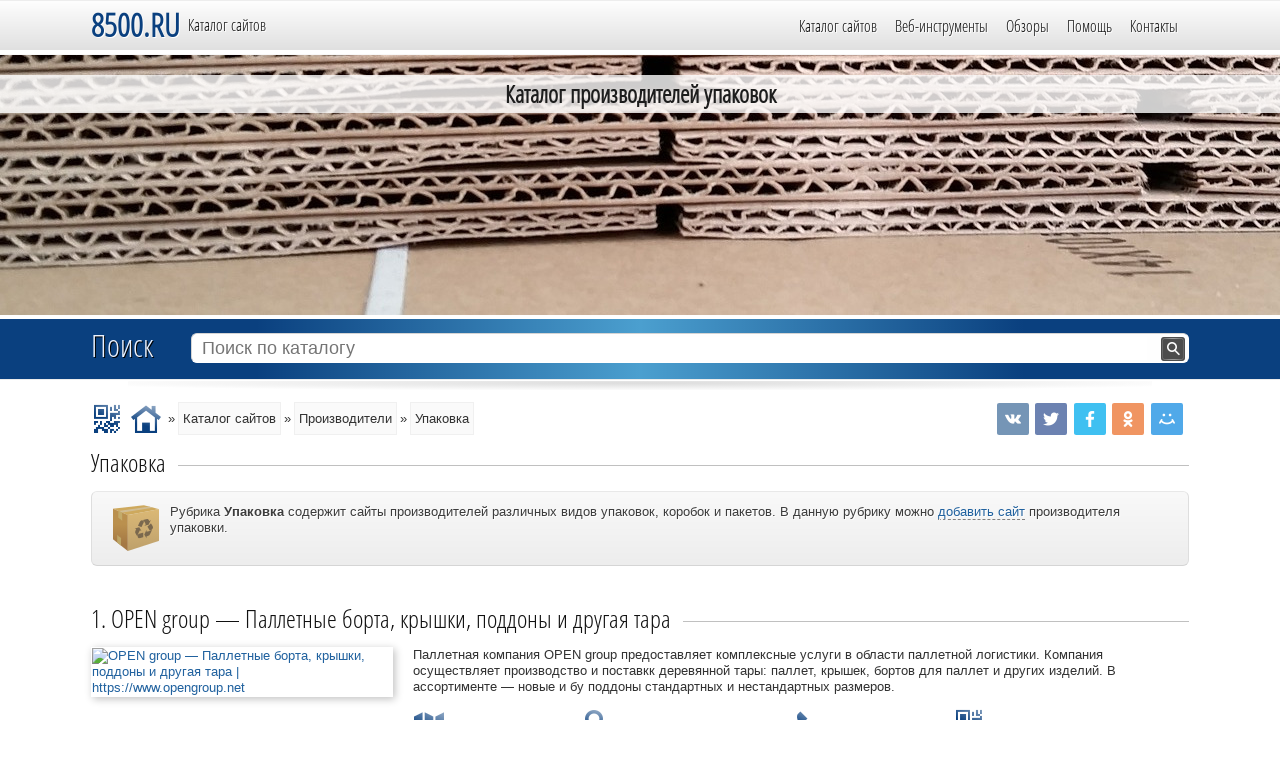

--- FILE ---
content_type: text/html; charset=UTF-8
request_url: https://8500.ru/cat/vendor-upack.html
body_size: 6365
content:
<!DOCTYPE html>
<html lang="ru">
<head>
<meta name="viewport" content="width=device-width, initial-scale=1.0">
<meta http-equiv="Content-Type" content="text/html; charset=utf-8">
<title>Каталог производителей упаковок</title>
<meta name="description" content="Каталог сайтов производителей упаковочных материалов">
<meta property="og:title" content="Каталог производителей упаковок">
<meta property="og:description" content="Каталог сайтов производителей упаковочных материалов">
<meta property="og:image" content="https://8500.ru/8500.ru.png">
<link rel="shortcut icon" href="/favicon.ico">
<link rel="icon" type="image/svg" href="/favicon.svg">
<link rel="stylesheet" href="/8500.ru.css">

<style>
.path-qrcode > input:checked + .modal {background-image:url(/qrcode/filtred.png?https://8500.ru/cat/vendor-upack.html);}

#qrcode5976:checked + .modal {background-image:url(/qrcode/filtred.png?https://www.opengroup.net);}
#qrcode5766:checked + .modal {background-image:url(/qrcode/filtred.png?https://sfbpaket.ru);}
#qrcode5857:checked + .modal {background-image:url(/qrcode/filtred.png?https://vektorm76.ru);}
#qrcode5713:checked + .modal {background-image:url(/qrcode/filtred.png?http://упаковка-пакеты.рф);}
#qrcode5683:checked + .modal {background-image:url(/qrcode/filtred.png?https://kartonpak.ru);}
#qrcode5227:checked + .modal {background-image:url(/qrcode/filtred.png?http://mplast.org);}
#qrcode6142:checked + .modal {background-image:url(/qrcode/filtred.png?https://www.m-trud.ru);}
</style>
</head>
<body>
<div class="div-row">
 <div class="div-cell top">
  <div class="head">
   <div class="line-top gradient-silver">
    <div class="fields">
     <div class="logo8500"><a href="//8500.ru/" title="Каталог сайтов 8500"><span>Каталог сайтов</span> 8500.RU</a></div>
     <div class="menu-top"><label for="tm-menu" class="_menu-main" onclick=""><span class="png icon menu"></span></label><input id="tm-menu" type="checkbox"><ul><li><a href="/" title="Каталог сайтов России" >Каталог сайтов</a><ul><li><a href="/cat/ishop.html" title="" >Интернет-магазины</a></li><li><a href="/cat/service.html" title="" >Услуги</a></li><li><a href="/cat/vendor.html" title="" >Производители</a></li><li><a href="/cat/site.html" title="" >Сайты</a></li></ul></li><li><a href="/tool/" title="Веб-инструменты онлайн" >Веб-инструменты</a><ul><li><a href="/" title="Каталог российских интернет сайтов" >Каталог сайтов</a></li><li><a href="/kolichestvo-simvolov/" title="Подсчитать количество символов в тексте" >Количество символов</a></li><li><a href="/password-gen/" title="Генератор пароля заданной длины и символов" >Генератор пароля</a></li><li><a href="/qrcode/" title="Онлайн генератор QR-кодов" >Генератор QR-кода</a></li><li><a href="/my-ip/" title="Узнать свой IP, провайдера и местоположение" >Мой IP</a></li><li><a href="/idn-konverter/" title="Преобразование IDN доменов в XN-- и обратно" >IDN конвертер</a></li><li><a href="/time-interval/" title="Инструмент для вычисления интервала между двумя временными отрезками" >Интервал времени</a></li><li><a href="/user-agent/" title="Определить и распознать строку user-agent" >User-Agent</a></li><li><a href="/bot-test/" title="Тест бота, сканера или спайдера" >Тест Бота</a></li><li><a href="/file2base64/" title="Сконвертировать файл в строку base64" >Файл в base64</a></li><li><a href="/base64file/" title="Сохранить данные base64 в бинарный файл" >Base64 в файл</a></li><li><a href="/hex2file/" title="Шестнадцатеричный код сохранить в файл" >Hex-code в файл</a></li></ul></li><li><a href="/reviews.html" title="Обзорные статьи о компаниях и их сайтах" >Обзоры</a></li><li><a href="/help/" title="Ответы на часто задаваемые вопросы" >Помощь</a></li><li><a href="/contacts/" title="Отправить сообщение" >Контакты</a></li></ul></div>
    </div><div class="clear"></div>
   </div>
   <div class="line-image" style="background-image:url(/category/vendor-upack.jpg);"><span>Каталог производителей упаковок</span></div>
      <div class="line-search gradient-blue">
    <div class="fields">
     <div class="line-search-label"><label for="search">Поиск</label>
      <div class="line-search-input"><input id="search" placeholder="Поиск по каталогу" type="text" value=""><a href="#" id="searchButton" class="png b-search" title="Начать поиск"></a></div>
     </div>
    </div>
   </div>
   
  </div>
  <div class="split"><div class="gradient-split"></div><hr></div>
    <div class="line-path fields">
    <label class="path-qrcode png icon qrcode" title="QR-Code текущей страницы" onclick><input type="checkbox" class="h"><span class="modal h"></span></label>
   <div class="share"><u data-share="https://vk.com/share.php?url=" title="ВКонтакте" class="png icon vkw"></u><u data-share="https://twitter.com/intent/tweet?text=&url=" title="Twitter" class="png icon twitterw"></u><u data-share="https://www.facebook.com/sharer.php?src=sp&u=" title="Facebook" class="png icon facebookw"></u><u data-share="https://connect.ok.ru/dk?st.cmd=WidgetSharePreview&st.shareUrl=" title="Одноклассники" class="png icon okw"></u><u data-share="https://connect.mail.ru/share?url=" title="Мой Мир" class="png icon mirw"></u></div>
   <div class="path"><a href="/" title="На главную страницу сайта - 8500.RU" class="png icon home"></a>» <a href="/" title="Каталог сайтов России">Каталог сайтов</a>&nbsp;» <a href="/cat/vendor.html" title="">Производители</a>&nbsp;» <span>Упаковка</span></div>
  </div>
  <div class="clear"></div>

  <div class="line-content fields">
   <h1>Упаковка</h1><hr>
   <p class="special gradient-special"><span class="png ico vendor-upack"></span>Рубрика <strong>Упаковка</strong> содержит сайты производителей различных видов упаковок, коробок и пакетов. В данную рубрику можно <a href="/add-url/" title="Добавить сайт">добавить сайт</a> производителя упаковки.<span class="clear"></span></p>
<div class="clear"></div>



<a id="catalog"></a>

<ol class="catalog-list"  style="counter-reset:section 0;"><li><h2>OPEN group — Паллетные борта, крышки, поддоны и другая тара</h2><hr> <p><u title="https://www.opengroup.net"><img src="/cat/5976.jpg" alt="OPEN group — Паллетные борта, крышки, поддоны и другая тара | https://www.opengroup.net"></u> Паллетная компания OPEN group предоставляет комплексные услуги в области паллетной логистики. Компания осуществляет производство и поставкк деревянной тары: паллет, крышек, бортов для паллет и других изделий. В ассортименте — новые и бу поддоны стандартных и нестандартных размеров.</p>
<ul class="catalog-mini-list"><li class="region">Санкт-Петербург</li><li class="address">пос. им. Свердлова, д. 15</li><li class="phone">8 (800) 600-33-30</li><li class="qr-code"><label onclick><input id="qrcode5976" class="h" type="checkbox"><span class="modal"></span>QR код</label></li></ul>

<a title="https://www.opengroup.net" href="https://www.opengroup.net" class="button gradient-button href" target="_blank">https://www.opengroup.net</a>
</li><li><h2>SFB Paket — Бумажные и полиэтиленовые пакеты с логотипом</h2><hr> <p><u title="https://sfbpaket.ru"><img src="/cat/5766.jpg" alt="SFB Paket — Бумажные и полиэтиленовые пакеты с логотипом | https://sfbpaket.ru"></u> Основная сфера деятельности компании SFB Paket – производство упаковочной продукции, полиэтиленовых и бумажных пакетов с фирменной символикой для любых видов товаров: бытовых изделий, одежды, обуви, сувенирной продукции, косметики, фасовочной продукции. Изготовление пакетов на современном высокотехнологичном оборудовании гарантирует надлежащее качество продукции.</p>
<ul class="catalog-mini-list"><li class="region">Москва</li><li class="address">ул. Дубининская, д. 71</li><li class="phone">+7 (495) 023-40-03</li><li class="qr-code"><label onclick><input id="qrcode5766" class="h" type="checkbox"><span class="modal"></span>QR код</label></li></ul>

<a title="https://sfbpaket.ru" href="https://sfbpaket.ru" class="button gradient-button href" target="_blank">https://sfbpaket.ru</a>
</li><li><h2>Вектор М — Пакеты и упаковочные материалы</h2><hr> <p><u title="https://vektorm76.ru"><img src="/cat/5857.jpg" alt="Вектор М — Пакеты и упаковочные материалы | https://vektorm76.ru"></u> Компания Вектор М производит и поставляет полиэтиленовые пакеты-майки, пакеты с логотипами, мусорные мешки, полиэтиленовую пленку, одноразовую посуду и другие упаковочные и расходные материалы. Компания имеет возможность поставки материалов в любых объемах. Имеется двухнедельный запас типовой продукции на складе, что позволяет оперативно осуществлять поставки товара.</p>
<ul class="catalog-mini-list"><li class="region">Ярославль</li><li class="address">Ленинградский пр-т, д. 29, стр. 2</li><li class="phone">+7 (4852) 676-888</li><li class="qr-code"><label onclick><input id="qrcode5857" class="h" type="checkbox"><span class="modal"></span>QR код</label></li></ul>

<a title="https://vektorm76.ru" href="https://vektorm76.ru" class="button gradient-button href" target="_blank">https://vektorm76.ru</a>
</li><li><h2>Европак Иваново — Производство полимерной упаковки</h2><hr> <p><u title="упаковка-пакеты.рф"><img src="/cat/5713.jpg" alt="Европак Иваново — Производство полимерной упаковки | упаковка-пакеты.рф"></u> Европак Иваново занимается производством полимерной упаковки. В ассортименте компании пакеты с клейкой лентой, с европодвесом, с вырубной ручкой, для хлеба, для одежды, мешки для мусора, фасовочные пакеты HDPE, чехлы со скосами одежды, викет пакеты, упаковка с микроперфорацией, пакеты майки. Помимо готовой продукции предлагается изготовление упаковки по индивидуальным размерам и с нанесением печати.</p>
<ul class="catalog-mini-list"><li class="region">МО, г. Балашиха</li><li class="address">мкрн. Салтыковка, ул. Окольная, д. 15А</li><li class="phone">+7 (495) 518-62-60</li><li class="qr-code"><label onclick><input id="qrcode5713" class="h" type="checkbox"><span class="modal"></span>QR код</label></li></ul>

<a title="упаковка-пакеты.рф" href="http://упаковка-пакеты.рф" class="button gradient-button href" target="_blank">упаковка-пакеты.рф</a>
</li><li><h2>Картон Пак — Производство картонной упаковки</h2><hr> <p><u title="https://kartonpak.ru"><img src="/cat/5683.jpg" alt="Картон Пак — Производство картонной упаковки | https://kartonpak.ru"></u> Компания Картон Пак успешно работает на рынке картонной упаковки, тары и гофрокартона. В ассортимент предлагаемой продукции входят как простые коробки из 3-х слойного гофрокартона, так и представительские и подарочные виды упаковки из микрогофрокартона. Компания имеет универсальное оборудование, позволяющее изготавливать картонную тару любых размеров и конфигураций.</p>
<ul class="catalog-mini-list"><li class="region">Москва</li><li class="address">ул. Большая Академическая, д. 20Б</li><li class="phone">+7 (495) 967-94-76</li><li class="qr-code"><label onclick><input id="qrcode5683" class="h" type="checkbox"><span class="modal"></span>QR код</label></li></ul>

<u title="https://kartonpak.ru" class="button gradient-button">https://kartonpak.ru</u>
</li><li><h2>М-Пласт — Производство полиэтиленовой продукции</h2><hr> <p><u title="mplast.org"><img src="/cat/5227.jpg" alt="М-Пласт — Производство полиэтиленовой продукции | mplast.org"></u> Компания М-Пласт занимается производством термоусадочной пленки ПВД и ПСД, а также полиэтиленовых пакетов ("майка" и фасовочные). Производство пленки осуществляется из первичных гранул, что позволяет обеспечить её высший сорт (по ГОСТ). Компания может предложить любую намотку и свойства пленки (рукав, полурукав, полотно).</p>
<ul class="catalog-mini-list"><li class="region">Орловская область</li><li class="address">г. Мценск, ул. Промышленная, д. 6</li><li class="phone">+7 (905) 165-00-77</li><li class="qr-code"><label onclick><input id="qrcode5227" class="h" type="checkbox"><span class="modal"></span>QR код</label></li></ul>

<a title="mplast.org" href="http://mplast.org" class="button gradient-button href" target="_blank">mplast.org</a>
</li><li><h2>Мастерская Труда — Изготовление эксклюзивной упаковки</h2><hr> <p><u title="https://www.m-trud.ru"><img src="/cat/6142.jpg" alt="Мастерская Труда — Изготовление эксклюзивной упаковки | https://www.m-trud.ru"></u> «Мастерская Труда» производит полный цикл работ по изготовлению картонных коробок и бумажных пакетов по индивидуальным параметрам заказчика с печатью логотипа (или другого изображения) несколькими способами. В числе услуг также постпечатная обработка, комплектация и термоупаковка продукции.</p>
<ul class="catalog-mini-list"><li class="region">Санкт-Петербург</li><li class="address">ул. Самойловой, д. 5</li><li class="phone">+7 (812) 363-04-70</li><li class="qr-code"><label onclick><input id="qrcode6142" class="h" type="checkbox"><span class="modal"></span>QR код</label></li></ul>

<a title="https://www.m-trud.ru" href="https://www.m-trud.ru" class="button gradient-button href" target="_blank">https://www.m-trud.ru</a>
</li></ol>




<div class="clear"><hr></div>

<a class="button gradient-button" href="/add-url/#addsite" title="Добавить сайт в каталог">Добавить сайт</a>
  </div>
 </div>
</div>
<div class="div-row">
 <div class="div-cell bottom">
  <div class="split"><div class="gradient-split"></div><hr></div>
  <div class="line-bottom">
   <div class="fields">&copy; 2026 Каталог сайтов 8500.RU</div>
   <div class="fields metrika">

<!-- Yandex.Metrika informer --> <a href="https://metrika.yandex.ru/stat/?id=21133987&amp;from=informer" target="_blank" rel="nofollow"><img src="https://informer.yandex.ru/informer/21133987/3_1_FFFFFFFF_EFEFEFFF_0_pageviews" style="width:88px; height:31px; border:0;" alt="Яндекс.Метрика" title="Яндекс.Метрика: данные за сегодня (просмотры, визиты и уникальные посетители)" class="ym-advanced-informer" data-cid="21133987" data-lang="ru" /></a> <!-- /Yandex.Metrika informer --> <!-- Yandex.Metrika counter --> <script type="text/javascript"> (function (d, w, c) { (w[c] = w[c] || []).push(function() { try { w.yaCounter21133987 = new Ya.Metrika({ id:21133987, clickmap:true, trackLinks:true, accurateTrackBounce:true, ut:"noindex" }); } catch(e) { } }); var n = d.getElementsByTagName("script")[0], s = d.createElement("script"), f = function () { n.parentNode.insertBefore(s, n); }; s.type = "text/javascript"; s.async = true; s.src = "https://mc.yandex.ru/metrika/watch.js"; if (w.opera == "[object Opera]") { d.addEventListener("DOMContentLoaded", f, false); } else { f(); } })(document, window, "yandex_metrika_callbacks"); </script> <noscript><div><img src="https://mc.yandex.ru/watch/21133987?ut=noindex" style="position:absolute; left:-9999px;" alt="" /></div></noscript> <!-- /Yandex.Metrika counter -->
<!--LiveInternet counter--><script type="text/javascript">document.write("<a href='//www.liveinternet.ru/click' rel='nofollow' target=_blank><img src='//counter.yadro.ru/hit?t14.11;r" + escape(document.referrer) + ((typeof(screen)=="undefined")?"":";s"+screen.width+"*"+screen.height+"*"+(screen.colorDepth?screen.colorDepth:screen.pixelDepth)) + ";u" + escape(document.URL) + ";" + Math.random() + "' border=0 width=88 height=31 alt='' title='LiveInternet: показано число просмотров за 24 часа, посетителей за 24 часа и за сегодня'><\/a>")</script><!--/LiveInternet-->

<!-- Rating@Mail.ru counter -->
<script type="text/javascript">
var _tmr = window._tmr || (window._tmr = []);
_tmr.push({id: "2629036", type: "pageView", start: (new Date()).getTime()});
(function (d, w, id) {
  if (d.getElementById(id)) return;
  var ts = d.createElement("script"); ts.type = "text/javascript"; ts.async = true; ts.id = id;
  ts.src = (d.location.protocol == "https:" ? "https:" : "http:") + "//top-fwz1.mail.ru/js/code.js";
  var f = function () {var s = d.getElementsByTagName("script")[0]; s.parentNode.insertBefore(ts, s);};
  if (w.opera == "[object Opera]") { d.addEventListener("DOMContentLoaded", f, false); } else { f(); }
})(document, window, "topmailru-code");
</script><noscript><div>
<img src="//top-fwz1.mail.ru/counter?id=2629036;js=na" style="border:0;position:absolute;left:-9999px;" alt="" />
</div></noscript>
<!-- //Rating@Mail.ru counter -->

<!-- Rating@Mail.ru logo -->
<a href="http://top.mail.ru/jump?from=2629036" rel="nofollow">
<img src="//top-fwz1.mail.ru/counter?id=2629036;t=479;l=1" 
style="border:0;" height="31" width="88" alt="Рейтинг@Mail.ru" /></a>
<!-- //Rating@Mail.ru logo -->


<!-- Top100 (Kraken) Widget -->
<span id="top100_widget"></span>
<!-- END Top100 (Kraken) Widget -->

<!-- Top100 (Kraken) Counter -->
<script>
    (function (w, d, c) {
    (w[c] = w[c] || []).push(function() {
        var options = {
            project: 4428607,
            element: 'top100_widget'
        };
        try {
            w.top100Counter = new top100(options);
        } catch(e) { }
    });
    var n = d.getElementsByTagName("script")[0],
    s = d.createElement("script"),
    f = function () { n.parentNode.insertBefore(s, n); };
    s.type = "text/javascript";
    s.async = true;
    s.src =
    (d.location.protocol == "https:" ? "https:" : "http:") +
    "//st.top100.ru/top100/top100.js";

    if (w.opera == "[object Opera]") {
    d.addEventListener("DOMContentLoaded", f, false);
} else { f(); }
})(window, document, "_top100q");
</script>
<noscript>
  <img src="//counter.rambler.ru/top100.cnt?pid=4428607" alt="Топ-100" />
</noscript>
<!-- END Top100 (Kraken) Counter -->

</div>
  </div>
 </div>
</div>

<div id="ontop"><a href="#" title="В самый верх страницы"><span class="png icon ontop"></span></a></div>

<script src="/js/jquery-1.12.4.min.js"></script>
<script src="/js/jquery.cms-online.js"></script>
<script src="/wjs/8500.ru.js"></script>

<script src="/wjs/usability.js" async></script>
<link rel="stylesheet" href="/8500.ru.ui.css">
</body>
</html>

--- FILE ---
content_type: text/css
request_url: https://8500.ru/8500.ru.css
body_size: 11179
content:
@charset "utf-8"; /* 2017 */
@font-face {font-family:"Open Sans Condensed";src:url(/OpenSansCondensedBold.eot);src:url(/OpenSansCondensed.eot?) format("embedded-opentype"),url(/OpenSansCondensed.woff) format("woff"),url(/OpenSansCondensed.woff2) format("woff2"),url(/OpenSansCondensed.ttf) format("truetype");font-style:normal;font-weight:300;}
@font-face {font-family:"Open Sans Condensed Bold";src:url(/OpenSansCondensedBold.eot);src:url(/OpenSansCondensedBold.eot?) format("embedded-opentype"),url(/OpenSansCondensedBold.woff) format("woff"),url(/OpenSansCondensedBold.woff2) format("woff2"),url(/OpenSansCondensedBold.ttf) format("truetype");font-style:normal;font-weight:700;}

*,*:after,*:before{box-sizing:content-box;}

html,body{margin:0;padding:0;height:100%;}
body{font-family:sans-serif;font-size:13px;line-height:1.3em;color:#333;width:100%;position:relative;display:table;-webkit-tap-highlight-color:rgba(0,0,0,0);}
a{color:inherit;text-decoration:none;outline:0 none;}
ol,ul{list-style:none outside none;margin:0;padding:0;}
li{list-style:inherit;margin:0;padding:0;}
input,textarea{max-width:100%;outline:0 none;border:0 none;font-family:sans-serif;}

img{max-width:100%;outline:0 none;border:0 none;}
u{text-decoration:none;cursor:pointer;}
hr{width:100%;margin:0;padding:0;border:0 none;outline:0 none;}
h1,h2,h3{margin:0;padding:0;}
p{margin:0;padding:0;}
code{font-weight:bold;font-size:1.1em;background-color:#f2f2f2;border:1px solid #e0e0e0;padding:0 2px;margin-right:2px;word-break:break-all;word-wrap:break-word;white-space:pre-wrap;display:inline-block;}
p+code{margin:1em 0;}
input[type=submit]{font-size:1em;}
.eml:after {content:"@8500.ru";}

select {outline:0 none;border:0 none;font-family:sans-serif;width:300px;height:32px;line-height:28px;padding:0;margin:0;cursor:pointer;background:transparent;background:rgba(0,0,0,0);padding-left:6px;padding-right:34px;font-size:1em;position:relative;z-index:100;}
select > option {font-size: 1.03em;  padding: 0.2em 0.4em;}

label + input[type=checkbox] {display:none;}

/* Разметка для подвала */
.div-table {display:table;height:100%;}
.div-row {display:table-row;}
.div-cell {display:table-cell;}
.div-cell.top {height:100%;}
.div-cell.bottom {min-height:6em;padding-top:2em;}

.ckv {display:inline-block !important;position:relative;cursor:pointer;line-height:32px;padding-left:38px;}
.ckv input[type=checkbox]{visibility:hidden;position:absolute;}
.ckv input[type=checkbox]+span{display:inline-block;position:absolute;top:0;left:0;width:32px;height:32px;background-position:-356px 0;content:'';}
.ckv input[type=checkbox]:checked+span{display:inline-block;position:absolute;top:0;left:0;width:32px;height:32px;background-position:-324px 0;content:'';}

.rad {display:inline-block !important;position:relative;cursor:pointer;line-height:32px;padding-left:38px;}
.rad input[type=radio]{visibility:hidden;position:absolute;}
.rad input[type=radio]+span{display:inline-block;position:absolute;top:0;left:0;width:32px;height:32px;background-position:-452px 0;content:'';}
.rad input[type=radio]:checked+span{display:inline-block;position:absolute;top:0;left:0;width:32px;height:32px;background-position:-420px 0;content:'';}

.font{font-family:"Open Sans Condensed",sans-serif;}
.fontb{font-family:"Open Sans Condensed",sans-serif;font-weight:bold;}

.c{text-align:center;}
.clear{clear:both;display:block;border-top:1px solid transparent;}
.clear-block {overflow:hidden;}
.clear-block + .clear-block {margin-top:1em;}
.h{display:none;}
.fl{float:left;}
.fr{float:right;}
.block{display:block;}
.mauto{margin-left:auto;margin-right:auto;}
.mt1{margin-top:1em;}
.ml1{margin-left:1em;}
.ml2{margin-left:2em;}
ol.num{list-style:none outside;counter-reset:section;}
ol.num ol{counter-reset:section;}
ol.num li{counter-increment:section;}
ol.num li:before{content:counters(section,".")". ";}
.gray{color:#aaa;}
.b {font-weight:bold;}

.gradient-silver{
background:#efefef;
background:-moz-linear-gradient(top,#fefefe 0%,#e0e0e0 100%);
background:-webkit-gradient(linear,left top,left bottom,color-stop(0%,#fefefe),color-stop(100%,#e0e0e0));
background:-webkit-linear-gradient(top,#fefefe 0%,#e0e0e0 100%);
background:-o-linear-gradient(top,#fefefe 0%,#e0e0e0 100%);
background:-ms-linear-gradient(top,#fefefe 0%,#e0e0e0 100%);
background:linear-gradient(to bottom,#fefefe 0%,#e0e0e0 100%);
filter:progid:DXImageTransform.Microsoft.gradient(startColorstr='#fefefe',endColorstr='#e0e0e0',GradientType=0);
}

.gradient-blue{
background:#0a407f;
background:-moz-linear-gradient(left,#0a407f 20%,#4b9fcf 50%,#0a407f 80%);
background:-webkit-gradient(linear,left top,right top,color-stop(20%,#0a407f),color-stop(50%,#4b9fcf),color-stop(80%,#0a407f));
background:-webkit-linear-gradient(left,#0a407f 20%,#4b9fcf 50%,#0a407f 80%);
background:-o-linear-gradient(left,#0a407f 20%,#4b9fcf 50%,#0a407f 80%);
background:-ms-linear-gradient(left,#0a407f 20%,#4b9fcf 50%,#0a407f 80%);
background:linear-gradient(to right,#0a407f 20%,#4b9fcf 50%,#0a407f 80%);
filter:progid:DXImageTransform.Microsoft.gradient(startColorstr='#0a407f',endColorstr='#0a407f',GradientType=1);
}

.gradient-button{
background:#0a407f;
background:-moz-linear-gradient(top,#4b9fcf 0%,#0a407f 100%);
background:-webkit-gradient(linear,left top,left bottom,color-stop(0%,#4b9fcf),color-stop(100%,#0a407f));
background:-webkit-linear-gradient(top,#4b9fcf 0%,#0a407f 100%);
background:-o-linear-gradient(top,#4b9fcf 0%,#0a407f 100%);
background:-ms-linear-gradient(top,#4b9fcf 0%,#0a407f 100%);
background:linear-gradient(to bottom,#4b9fcf 0%,#0a407f 100%);
filter:progid:DXImageTransform.Microsoft.gradient(startColorstr='#4b9fcf',endColorstr='#0a407f',GradientType=0);
}

.gradient-split{
background:-moz-radial-gradient(center,ellipse cover,#dcdcdc 0%,#ffffff 80%);
background:-webkit-gradient(radial,center center,0px,center center,100%,color-stop(0%,#dcdcdc),color-stop(80%,#ffffff));
background:-webkit-radial-gradient(center,ellipse cover,#dcdcdc 0%,#ffffff 80%);
background:-o-radial-gradient(center,ellipse cover,#dcdcdc 0%,#ffffff 80%);
background:-ms-radial-gradient(center,ellipse cover,#dcdcdc 0%,#ffffff 80%);
background:radial-gradient(ellipse at center,#dcdcdc 0%,#ffffff 80%);
filter:progid:DXImageTransform.Microsoft.gradient(startColorstr='#dcdcdc',endColorstr='#ffffff',GradientType=1);
}

.gradient-special{
background: #ededed;
background: -moz-linear-gradient(top, #f9f9f9 0%, #ededed 100%);
background: -webkit-gradient(linear, left top, left bottom, color-stop(0%,#f9f9f9), color-stop(100%,#ededed));
background: -webkit-linear-gradient(top, #f9f9f9 0%,#ededed 100%);
background: -o-linear-gradient(top, #f9f9f9 0%,#ededed 100%);
background: -ms-linear-gradient(top, #f9f9f9 0%,#ededed 100%);
background: linear-gradient(to bottom, #f9f9f9 0%,#ededed 100%);
filter: progid:DXImageTransform.Microsoft.gradient( startColorstr='#f9f9f9', endColorstr='#ededed',GradientType=0 );
}

.png{background:url(/8500.png) 0 0 no-repeat;display:block;}
.png.icon{width:32px;height:32px;}
.png.icon.menu{background-position:-132px 0;}
.png.icon.address{background-position:-164px 0;}
.png.icon.phone{background-position:-196px 0;}
.png.icon.city{background-position:-228px 0;}
.png.icon.region{background-position:-260px 0;}
.png.icon.home{background-position:-292px 0;} /* 912 */ 
.png.icon.category{background-position:-388px 0;}
.png.icon.qrcode{background-position:-484px 0;}

.png.icon.calendar{background-position:-132px -750px;}
.png.icon.ontop{background-position:-164px -750px;}
.png.icon.comment{background-position:-196px -750px;}


.png.icon.vk{background-position:-516px 0;}
.png.icon.twitter{background-position:-548px 0;}
.png.icon.facebook{background-position:-580px 0;}
.png.icon.ok{background-position:-612px 0;}
.png.icon.mir{background-position:-644px 0;}
.png.icon.gp{background-position:-676px 0;}

.png.icon.vkw{background-position:-516px -780px;background-color:#48729e;}
.png.icon.twitterw{background-position:-548px -780px;background-color:#3b5998;}
.png.icon.facebookw{background-position:-580px -780px;background-color:#00aced;}
.png.icon.okw{background-position:-612px -780px;background-color:#eb722e;}
.png.icon.mirw{background-position:-644px -780px;background-color:#168de2;}
.png.icon.gpw{background-position:-676px -780px;background-color:#dc4e41;}

.png.b-search{width:24px;height:24px;background-position:-50px 0;cursor:pointer;} /* Кнопка поиска */
.png.b-search:hover{background-position:-76px 0;}

/* Иконки для каталога сайта */
.png.ico{width:48px;height:48px;}
.png.ico.ishop {background-position: -384px -48px;} /* Интернет-магазин */
.png.ico.ishop-pc {background-position: -144px -48px;} /* Компьютеры */
.png.ico.ishop-notebook {background-position: -288px -48px;} /* Компьютеры */
.png.ico.ishop-pc-accessory {background-position: -336px -48px;} /* Компьютерные аксессуары */
.png.ico.ishop-network {background-position: -480px -48px;} /* Сеть */
.png.ico.ishop-avto {background-position: -144px -97px;} /* Авто */
.png.ico.ishop-autoaccessories {background-position: -288px -195px;} /* Автоаксессуары */
.png.ico.ishop-animals {background-position: -528px -97px;} /* Зоотовары */
.png.ico.ishop-hobby {background-position: -576px -146px;} /* Хобби */
.png.ico.ishop-byt {background-position: 0 -195px;} /* Бытовая техника */
.png.ico.ishop-celebration {background-position: -48px -195px;} /* Подарки и праздники */
.png.ico.ishop-medicine {background-position: -576px -48px;} /* Медецина */
.png.ico.ishop-climatech {background-position: -144px -195px;} /* Климатехника */
.png.ico.ishop-avtoinstrumenty  {background-position: -192px -244px;} /* Автоинструменты */
.png.ico.ishop-communication {background-position: -576px -97px;} /* Связь */
.png.ico.ishop-childrens-goods {background-position: -144px -293px;} /* Детские товары */
.png.ico.ishop-sport {background-position: -336px -293px;} /* Спорт */
.png.ico.ishop-beauty {background-position: -528px -146px;} /* Салон красоты */
.png.ico.ishop-clothes {background-position: -528px -293px;} /* Одежда */
.png.ico.ishop-autoparts {background-position: 0 -342px;} /* Автозапчасти */
.png.ico.ishop-food {background-position: -624px -97px;} /* Продукты питания */
.png.ico.ishop-ware {background-position: -192px -342px;} /* Посуда */
.png.ico.ishop-furniture {background-position: -240px -244px;} /* Мебель */
.png.ico.ishop-electric {background-position: -48px -342px;} /* Освещение */
.png.ico.ishop-building {background-position: 0 -97px;} /* Строительство */
.png.ico.ishop-tabacco {background-position: -384px -342px;} /* Табак */
.png.ico.ishop-clothes-accessory {background-position: -480px -342px;} /* Сумка */
.png.ico.ishop-games {background-position: -528px -342px;} /* Джойстик */
.png.ico.ishop-electronics {background-position: -576px -342px;} /* Электроника */
.png.ico.ishop-illumination {background-position: -48px -342px;} /* Освещение */
.png.ico.ishop-remont {background-position: -288px -391px;} /* Ножовка */
.png.ico.ishop-textile {background-position: -384px -391px;} /* Полотенце */
.png.ico.ishop-18plus {background-position: -624px -293px;} /* 18+ */
.png.ico.ishop-flowers {background-position: -384px -440px;} /* Цветы */
.png.ico.ishop-books {background-position: -480px -440px;} /* Книга */ 
.png.ico.ishop-jewelry {background-position: -624px -440px;} /* Ювелирные изделия */ 
.png.ico.ishop-video-security {background-position: -672px -440px;} /* Видеонаблюдение и охрана */ 
.png.ico.ishop-self-defense {background-position: -48px -488px;} /* Самоооборона */
.png.ico.ishop-recreation {background-position: -96px -488px;} /* Отдых и пикник */
.png.ico.ishop-sanitary-engineering {background-position: -144px -488px;} /* Сантехника */
.png.ico.ishop-stationery {background-position: -384px -488px;} /* Скрепка */
.png.ico.ishop-torgovoe-oborudovanie {background-position: -624px -488px;} /* Ветрина */
.png.ico.ishop-predmety-dekora {background-position:-672px -488px;} /* Цветок на столе */
.png.ico.ishop-music {background-position: -48px -536px;} /* Гитара */
.png.ico.ishop-industrial {background-position: -96px -536px;} /* Промышленное оборудование */
.png.ico.ishop-religion {background-position: -96px -440px;} /* Религия */
.png.ico.ishop-agriculture {background-position: -624px -342px;} /* Трактор */
.png.ico.ishop-mattress {background-position: -288px -536px;} /* Матрасы */
.png.ico.ishop-metal {background-position: -384px -536px;} /* Металлопрокат */

.png.ico.service {background-position: -672px -48px;} /* Услуги */
.png.ico.service-banks {background-position: -192px -48px;} /* Банк */
.png.ico.service-veterinary {background-position: -528px -48px;} /* Ветеренария */
.png.ico.service-domain-hosting {background-position: -288px -97px;} /* Домены и хостинг */
.png.ico.service-stamp {background-position: -480px -97px;} /* Штампельная продукция */
.png.ico.service-medicine {background-position: -576px -48px;} /* Медецина */
.png.ico.service-avto {background-position: -144px -97px;} /* Авто */
.png.ico.service-ecology {background-position: -192px -97px;} /* Музыка */
.png.ico.service-communication {background-position: -576px -97px;} /* Связь */
.png.ico.service-license {background-position: 0 -146px;} /* Медецина */
.png.ico.service-beautysaloon {background-position: -528px -146px;} /* Салон красоты */
.png.ico.service-insurance {background-position: -624px -146px;} /* Страхование */
.png.ico.service-lawyer {background-position: -96px -146px;} /* Юридические */
.png.ico.service-estate {background-position: -432px -195px;} /* Недвижимость */
.png.ico.service-security {background-position: -480px -195px;} /* Безопастность */
.png.ico.service-polygraphy {background-position: -624px -195px;} /* Полиграфия */
.png.ico.service-geology {background-position: -672px -195px;} /* Геология */
.png.ico.service-outsourcing {background-position: 0 -244px;} /* Оутсорсирнг */
.png.ico.service-building {background-position: 0 -97px;} /* Строительство */
.png.ico.service-travel {background-position: -96px -244px;} /* Путешествие */
.png.ico.service-shipchandler {background-position: -144px -244px;} /* Шипчандлерство */
.png.ico.service-architecture-design {background-position: -288px -244px;} /* Архитектура и дизайн */
.png.ico.service-cargo {background-position: -384px -244px;} /* Грузоперевозки */
.png.ico.service-music {background-position: -96px -97px;} /* Музыка */
.png.ico.service-linguistics {background-position: -432px -293px;} /* Лингвистика */
.png.ico.service-food {background-position: -624px -97px;} /* Продукты питания */
.png.ico.service-internet {background-position: -96px -48px;} /* Интернет */
.png.ico.service-windows {background-position: -240px -342px;} /* Окна */
.png.ico.service-advertising {background-position: -336px -342px;} /* Реклама */
.png.ico.service-crafts {background-position: -672px -342px;} /* Плетеная корзина */
.png.ico.service-photo {background-position: 0 -391px;} /* Фотосъёмка */
.png.ico.service-sport {background-position: -336px -293px;} /* Спорт */
.png.ico.service-disinsection {background-position: -480px -391px;} /* Против жуков */
.png.ico.service-servicecenter {background-position: -528px -391px;} /* Сервисные центры */
.png.ico.service-funeral {background-position: -432px -440px;} /* Могилка */
.png.ico.service-celebration {background-position: -528px -440px;} /* Праздники */
.png.ico.service-buhgalter {background-position: -240px -488px;} /* Бухгалтерия */
.png.ico.service-work {background-position: 0 -536px;} /* Портфель */
.png.ico.service-consulting {background-position: -240px -536px;} /* Консалтинг */
.png.ico.service-online {background-position: -432px -536px;} /* Онлайн сервисы */

.png.ico.site {background-position: -48px -97px;} /* Блоги */
.png.ico.site-internet {background-position: -96px -48px;} /* Интернет */
.png.ico.site-forums {background-position: -624px -48px;} /* Форум */
.png.ico.site-pc {background-position: -144px -48px;} /* Компьютеры */
.png.ico.site-medicine {background-position: -576px -48px;} /* Медецина */
.png.ico.site-soft {background-position: -48px -97px;} /* Программы */
.png.ico.site-building {background-position: 0 -97px;} /* Строительство */
.png.ico.site-literature {background-position: -240px -97px;} /* Литература */
.png.ico.site-exhibition {background-position: -336px -97px;} /* Выставки */
.png.ico.site-food {background-position: -624px -97px;} /* Продукты питания */
.png.ico.site-housekeeping {background-position: -672px -97px;} /* Домоводство */
.png.ico.site-food-vegetarian {background-position: -48px -146px;} /* Медецина */
.png.ico.site-lawyer {background-position: -96px -146px;} /* Юридические порталы */
.png.ico.site-charity {background-position: -144px -146px;} /* Благотворительность */
.png.ico.site-hobby {background-position: -576px -146px;} /* Хобби */
.png.ico.site-avto {background-position: -144px -97px;} /* Авто */
.png.ico.site-cinema {background-position: -336px -195px;} /* Кино */
.png.ico.site-avtospecial {background-position: -528px -195px;} /* Автоспецтехника */
.png.ico.site-robot {background-position: -96px -293px;} /* Робот */
.png.ico.site-education {background-position: -240px -293px;} /* Образование */
.png.ico.site-children {background-position: -288px -293px;} /* Дети */
.png.ico.site-sport {background-position: -336px -293px;} /* Спорт*/
.png.ico.site-18plus {background-position: -624px -293px;} /* 18+ */
.png.ico.site-illumination {background-position: -48px -342px;} /* Освещение */
.png.ico.site-furniture {background-position: -240px -244px;} /* Мебель */
.png.ico.site-prof-union {background-position: -288px -342px;} /* Сообщество */
.png.ico.site-action {background-position: -432px -342px;} /* Скидки */
.png.ico.site-agriculture {background-position: -624px -342px;} /* Трактор */
.png.ico.site-afisha {background-position: -96px -391px;} /* Афиша */
.png.ico.site-expendables-press {background-position: -192px -391px;} /* Банка с краской */
.png.ico.site-history {background-position: -240px -391px;} /* История */
.png.ico.site-question-answer {background-position: -336px -391px;} /* Вопросы и ответы */
.png.ico.site-announcement {background-position: -432px -391px;} /* Объявления */
.png.ico.site-art {background-position: -576px -391px;} /* Объявления */
.png.ico.site-clothes {background-position: -528px -293px;} /* Одежда */
.png.ico.site-religion {background-position: -96px -440px;} /* Религия */
.png.ico.site-news {background-position: 0 -488px;} /* Новости */
.png.ico.site-top {background-position:-336px -488px;} /* Каталоги */
.png.ico.site-humor {background-position: -576px -488px;} /* Маски */
.png.ico.site-finance {background-position: -288px -488px;} /* Финансы */
.png.ico.site-magic {background-position: -144px -536px;} /* Магия */
.png.ico.site-gambling {background-position: -192px -536px;} /* Азартные игры */
.png.ico.site-other-country {background-position: -336px -536px;} /* Другие страны */

.png.ico.blogs {background-position: -48px -48px;} /* Блоги */
.png.ico.blog-pc {background-position: -144px -48px;} /* Компьютеры */
.png.ico.blog-internet {background-position: -96px -48px;} /* Интернет */
.png.ico.blog-climatech {background-position: -144px -195px;} /* Климатехника */
.png.ico.blog-fashion {background-position: -240px -195px;} /* Мода */
.png.ico.blog-cookery {background-position: -48px -244px;} /* Кулинария */
.png.ico.blog-literature {background-position: -240px -97px;} /* Литература */
.png.ico.blog-personal {background-position: -480px -293px;} /* Персональный */
.png.ico.blog-avto {background-position: -144px -97px;} /* Авто */
.png.ico.blog-psychology {background-position: -576px -293px;} /* Психология */
.png.ico.blog-children {background-position: -288px -293px;} /* Дети */
.png.ico.blog-travel {background-position: -96px -244px;} /* Путешествие */
.png.ico.blog-beauty {background-position: -528px -146px;} /* Салон красоты */
.png.ico.blog-sport {background-position: -336px -293px;} /* Спорт*/
.png.ico.blog-company {background-position: -576px -440px;} /* Компании */
.png.ico.blog-money {background-position: -288px -488px;} /* Заработок */
.png.ico.blog-overall {background-position: -480px -488px;} /* Рупор */
.png.ico.blog-photo {background-position: 0 -391px;} /* Фотосъёмка */

.png.ico.site-music {background-position: -96px -97px;} /* Музыка */
.png.ico.catalog-sites  {background-position: -192px -293px;} /* Каталог */
.png.ico.vendor {background-position: -432px -48px;} /* Производители */
.png.ico.vendor-avia {background-position: -384px -97px;} /* Авиа */
.png.ico.vendor-avia-kosmos {background-position: -480px -146px;} /* Космос */
.png.ico.vendor-airplane {background-position: -432px -97px;} /* Самолеты */
.png.ico.vendor-helicopter {background-position: -192px -195px;} /* Вертолет */
.png.ico.vendor-pc {background-position: -144px -48px;} /* Компьютеры */
.png.ico.vendor-building {background-position: 0 -97px;} /* Строительство */
.png.ico.vendor-building-mix {background-position: -240px -48px;} /* Смеси строительные */
.png.ico.vendor-building-block {background-position: -384px -195px;} /* Блоки */
.png.ico.vendor-machine {background-position: -576px -195px;} /* Машиностроение */
.png.ico.vendor-auto {background-position: -144px -97px;} /* Авто */
.png.ico.vendor-furniture {background-position: -240px -244px;} /* Мебель */
.png.ico.vendor-building-metalwork {background-position: -48px -293px;} /* Метал */
.png.ico.vendor-shipbuilding {background-position: -672px -293px;} /* Судостроение */
.png.ico.vendor-climatech {background-position: -144px -195px;} /* Климатехника */
.png.ico.vendor-autoaccessories {background-position: -288px -195px;} /* Автоаксессуары */
.png.ico.vendor-illumination {background-position: -48px -342px;} /* Освещение */
.png.ico.vendor-food {background-position: -624px -97px;} /* Продукты питания */
.png.ico.vendor-clothes {background-position: -528px -293px;} /* Одежда */
.png.ico.vendor-clothes-accessory {background-position: -480px -342px;} /* Сумка */
.png.ico.vendor-upack {background-position: -432px -488px;} /* Коробка */
.png.ico.vendor-suvenir {background-position: -528px -488px;} /* Кубок */
.png.ico.vendor-torgovoe-oborudovanie {background-position: -624px -488px;} /* Ветрина */
.png.ico.vendor-security {background-position: -672px -440px;} /* Видеонаблюдение и охрана */ 
.png.ico.vendor-cable {background-position: -480px -536px;} /* Кабель */ 

.png.ico.requlations {background-position: -192px -146px;} /* Правила */
.png.ico.requirements {background-position: -432px -146px;} /* Требования */
.png.ico.prohibited {background-position: -384px -146px;} /* Запрещается */
.png.ico.faq {background-position: -336px -146px;} /* Вопросы */
.png.ico.warning {background-position: -240px -146px;} /* Внимание */
.png.ico.flag-ru {background-position: -672px -146px;} /* Флаг РФ */
.png.ico.period {background-position: -96px -195px;} /* Срок размещения */

.png.ico.kolichestvo-simvolov{background-position:-336px -244px;} /* Счеты */
.png.ico.map{background-position:-432px -244px;} /* Карта */
.png.ico.browser-Firefox{background-position:-480px -244px;} /* Firefox */
.png.ico.browser-IE{background-position:-528px -244px;} /* IE */
.png.ico.browser-Opera{background-position:-576px -244px;} /* Opera */
.png.ico.browser-Chrome{background-position:-624px -244px;} /* Chrome */
.png.ico.browser-Safari{background-position:-672px -244px;} /* Safari */
.png.ico.browser-Android{background-position:-624px -391px;} /* Android */
.png.ico.browser-Dolphin{background-position:-288px -440px;} /* Dolphin */
.png.ico.browser-Edge{background-position:-192px -488px;} /* Edge */
.png.ico.javascript{background-position:-672px -391px;} /* JavaScript */
.png.ico.php{background-position:-240px -440px;} /* PHP */

.png.ico.user-agent {background-position: -384px -293px;} /* User-agent */
.png.ico.my-ip {background-position: -96px -48px;} /* Мой IP */
.png.ico.bot-test {background-position: -96px -293px;} /* Тест Бота */
.png.ico.hex2file {background-position: -96px -342px;} /* Hex to File */
.png.ico.file2base64 {background-position: -144px -342px;} /* File to Base64 */
.png.ico.time-interval {background-position: -48px -391px;} /* Временной интервал */
.png.ico.idn-konverter {background-position: -144px -391px;} /* IDN конвертер */
.png.ico.pass-gen {background-position: 0 -440px;} /* Генератор пароля */
.png.ico.qrcode-gen {background-position: -48px -440px;} /* QRCode 8500.RU */
.png.ico.base64file {background-position: -336px -440px;} /* Base64 to File */

.png.ico.live {background-position: -144px -440px;} /* Дерево */
.png.ico.comment {background-position: -192px -440px;} /* Комментарии */

.png.ico.os {background-position: 0 -293px;} /* Окно программы */

/* Бейсболка */
.line-top{border-top:1px solid #ededed;}

.logo8500{font-family:"Open Sans Condensed",sans-serif;font-size:32px;line-height:48px;color:#0A407F;font-weight:bold;text-shadow:1px 1px #ffffff;display:inline-block;width:auto;position:relative;}
.logo8500 span{font-size:16px;line-height:48px;color:#111;font-weight:normal;margin-left:0.5em;float:right;}

/* Верхнее основное меню */
.menu-top{font-size:1.2em;width:auto;float:right;}
.menu-top li{float:left;padding:6px 4px 0 0;}
.menu-top a{display:block;font-family:"Open Sans Condensed",sans-serif;border-radius:6px;border:1px solid transparent;color:#111;padding:10px 6px;text-decoration:none;text-shadow:1px 1px #ffffff;white-space:nowrap;overflow:hidden;text-overflow:ellipsis;max-width:10em;}
.menu-top a:hover{background:#efefef;border:1px solid;border-color:#d9d9d9 #ffffff #ffffff #d9d9d9;color:#21629f;}

.menu-top > ul > li ul {visibility:hidden;position:absolute;background-color:#f8f8f8;z-index:1000;padding:0 .5em .5em;border-radius:3px;border:1px solid #e0e0e0;margin-right:.3em;}
.menu-top > ul > li:first-child > ul > li:first-child {display:none;}
.menu-top ul > li:hover > ul {visibility:visible;} /* Показать выпадающее меню */


.button {
 font-family:"Open Sans Condensed",sans-serif;font-weight:bold;letter-spacing:0.1em;
 display:inline-block;
 background-clip: padding-box;
 border: 1px solid #FBFBFB;
 border-radius: 3px;
 outline: medium none;
 box-shadow:0 2px 0 rgba(255,255,255,0.3) inset,0 1px 2px rgba(0,0,0,0.5);-webkit-box-shadow:0 2px 0 rgba(255,255,255,0.3) inset,0 1px 2px rgba(0,0,0,0.5);-moz-box-shadow:0 2px 0 rgba(255,255,255,0.3) inset,0 1px 2px rgba(0,0,0,0.5);-o-box-shadow:0 2px 0 rgba(255,255,255,0.3) inset,0 1px 2px rgba(0,0,0,0.5);
 cursor: pointer;
 width:auto;height:auto;max-width:100%;
 padding:0.5em 1em;
 position: relative;
 text-align: center;
 color: #FFFFFF;
 text-shadow: 0 1px 0 rgba(0, 0, 0, 0.5);
 overflow:hidden;text-overflow:ellipsis;white-space:nowrap;
}

/* Разделитель */
.split{height:10px;border-top:1px solid #ececec;overflow:hidden;position:relative;clear:both;}
.split hr{background:#ffffff;height:1px;position:absolute;top:0;}
.split .gradient-split{width:80%;margin:0 auto;height:14px;position:relative;top:-4px;}

/* Списки */
.v>li{background:url(/li.png) 0 1px no-repeat;padding-left:20px;}
.lim>li,li.lim{background:url(/lim.png) 0 2px no-repeat;padding-left:20px;} 
.v>li+li,.lim>li+li{margin-top:5px;} 

/* Слайдер */
.online-slider-block {} 
.online-slider {width:auto;max-width:1200px;margin:0 auto;padding:0;text-align:center;position:relative;overflow:hidden;}
.online-slider input {display:none;}
.online-slider label {cursor:pointer;}

/* Слайды */
.online-slider > .slide {position:absolute;top:0;width:100%;height:100%;min-height:17em;margin:2em 0 1em;}
.online-slider > .slide:after {content:"";display:block;clear:both;}

/* Расположение слайдов */
.online-slider > .slide {left:-100%;}

 /* Предыдущий слайд */
.online-slider > input:checked + div {left:0;position:relative;background:transparent;} /* Текущий слайд */
.online-slider > input:checked + div ~ .slide {left:100%;}

/* Пагинация (выбор слайда) */
.online-slider > .pagination {width:100%;height:26px;position:relative;}
.online-slider > .pagination > label {margin:0 1px;padding:6px;}
.online-slider > .pagination > label:before {display:inline-block;content:"";width:10px;height:10px;border-radius:50%;background-color:#fff;box-shadow:1px 1px 2px #333;}

/* Пролистывание слайдов (вперед-назад) */
.online-slider > .control {width:100%;}
.online-slider > .control > label {display:none;position:absolute;top:0;width:4em;height:100%;font-weight:bold;opacity:.5;}
.online-slider > .control > label:hover {background-color:rgba(255,255,255,.05);opacity:1;}
.online-slider > .control > label:before {content:"";display:inline-block;height:100%;vertical-align:middle;}
.online-slider > .control > label:after {content:"";display:inline-block;vertical-align:middle;font-size:40px;color:#fff;text-shadow:1px 1px 2px #222;}

/* Оформление слайдера */
.online-slider-block {margin-top:4px;}
.online-slider > .slide > div > div {overflow:hidden;}
.online-slider .button{font-size:1.1em;padding:0.5em 1em;margin-top:0.3em;text-transform:uppercase;max-width:90%;}
.online-slider span{display:block;color:#ffffff;font-size:1.4em;line-height:1.4em;text-shadow:1px 1px 2px #2d2d2d;margin:0 0 0.5em;}
.online-slider .slide div {color:#ffffff;font-weight:normal;line-height:1.5em;margin:0 0 1em;position:relative;text-shadow:1px 1px 1px #3d3d3d;}
.online-slider .slide .img {display:block;background-repeat:no-repeat;background-size:cover;max-width:300px;max-height:198px;width:100%;height:100%;}

/* Строка поиска */
.line-search{min-height:60px;position:relative;border-top:4px solid #ffffff;}
.line-search-label{font-family:"Open Sans Condensed",sans-serif;font-size:2.4em;display:block;color:#ebf2ff;text-shadow:1px 1px #000000;width:auto;padding:18px 0 0;position:relative;}
.line-search-input{position:absolute;top:0;left:0;right:0;margin-top:14px;margin-left:100px;background:#fefefe;border:1px solid;border-radius:6px;border-color:#d4d4d4 #ffffff #ffffff #d4d4d4;padding:0 1.5em 0 6px;font-size:1em;width:auto;}
.line-search-input input{font-size:18px;margin:2px;width:100%;}
.line-search .b-search{position:absolute;right:3px;top:3px;}

/* Строка с описание */
.line-description{background:#fafafa;padding:12px 0;}
.line-description > div {border-left:6px solid #E5E5E5;width:auto;}
.line-description p{padding:4px 0;margin:0;}
.line-description .button{float:right;}
.line-description .ico{float:left;margin-right:1em;}

/* QR Code */
.qrcode{cursor:pointer;}

/* Основное содержимое */
.line-content{}
.line-content h1,.line-content h2,.line-content h3 {font-family:"Open Sans Condensed",sans-serif;font-weight:normal;background-color:white;display:inline-block;font-size:1.9em;line-height:1.2em;margin:.5em 0;padding-right:12px;color:#111;}
.line-content h1 + hr,.line-content h2+hr, .line-content h3+hr{position:relative;top:-25px;z-index:-1;border-top:1px solid silver;}
.line-content h2 {margin-top:1em;}
.line-content h3 {margin-top:2em;}

.clear > hr {background-color:silver;height:1px;border:1px solid white;margin:1em 0;}

/* Выделить */
.line-description p a, .line-content p a,.line-content .v a,.line-content .lim a,.catalog-list .catalog-mini-list > li a{border-bottom:1px dashed gray;color:#21629f;}
.line-content p u,.line-content .v u,.line-content .lim u{border-bottom:1px dashed gray;color:#21629f;}
.line-content p a:hover,.line-content .v a:hover,.line-content .lim a:hover,.catalog-list .catalog-mini-list > li a:hover{border-bottom:1px solid #0a407f;color:#0a407f;}
.line-content ul+p{margin-top:1em;}
.line-content .list {margin:1em 0;}
.line-content .list:after{display:block;clear:both;content:'';}
.line-content .list li {position:relative;margin:0 0.5em 0.8em 0;display:inline-block;width:23%;min-width:16em;max-width:20em;vertical-align:top;} /*border-radius:5px;border:1px solid;border-color:#e8e8e8 #dedede #d5d5d5;*/
.line-content .list li a{display:block;position:relative;padding:0.5em;min-height:4em;}
.line-content .list li a:after{display:block;content:'';clear:both;}

.line-content .list li a:hover{
 -webkit-box-shadow:0 1px 4px rgba(0,0,0,0.3), 0 0 40px rgba(0,0,0,0.05) inset;
 -moz-box-shadow:0 1px 4px rgba(0,0,0,0.3),0 0 40px rgba(0,0,0,0.05) inset;
 box-shadow:0 1px 4px rgba(0,0,0,0.3),0 0 40px rgba(0,0,0,0.05) inset;
}

.line-content .list li span {float:left;margin-right:0.5em;}
.line-content .list h2,
.line-content .list h3,
.line-content .list .h2 {font-family:"Open Sans Condensed",sans-serif;font-size:1.2em;font-weight:bold;line-height:0.9em;display:block;margin:0;padding:0 0 6px;background-color:transparent;text-align:left;color:#646464;}

.line-content .list li a:hover h2,
.line-content .list li a:hover h3{color:#0a407f;}
.line-content .list p,
.line-content .list .p {overflow:hidden;display:block;color:#6a6a6a;text-align:left;}
.line-content p+.v,.line-content p+.lim {margin-top:0.5em;}
.line-content p+p{margin-top:1em;}
.line-content hr+.special{margin-top:0;}

.line-content .published {line-height:36px;margin-bottom:1em;display:inline-block;color:#555;}
.line-content .published > span {float:left;margin-right:.5em;}
.line-content .published + .published {margin-left:1em;}


/* Оформление формы */
.ui-form .form-input{display:inline-block;width:100%;height:auto;outline:medium none;padding:0.7em;margin-bottom:20px;color:#0a407f;font-size:1em;background-color:#ffffff;border:1px solid #cccccc;border-radius:8px 8px 8px 8px;box-shadow:0 0 1px rgba(0,0,0,0.3) inset,0 1px 0 rgba(255,255,255,0.5);}
.ui-form .select {
 display:inline-block;
 width:280px;height:auto;outline:medium none; padding:0;margin-bottom:20px;
 color:#0a407f;font-size:1em;
 background-color:#ffffff;
 overflow:hidden;
 border:1px solid #cccccc;border-radius:8px 8px 8px 8px;box-shadow:0 0 1px rgba(0,0,0,0.3) inset,0 1px 0 rgba(255,255,255,0.5);
 position:relative;
}
.ui-form .select select {color:#0a407f;}
.ui-form .select:after {display:block;content:" ";padding-left:.5em;border-left:1px solid #d0d0d0;height:100%;width:24px;position: absolute;right:0;top:0;bottom:0;z-index:50;}
.ui-form .select:before {display:block;content:" ";border-color:#a0a0a0 rgba(0,0,0,0) rgba(0,0,0,0);border-style:solid;border-width:6px 4px 0;height:0;position:absolute;right:12px;top:50%;width:0;
}

.ui-form .border{padding-right: 1.4em;}

.ui-form textarea.form-input { height: 160px; overflow: auto;}
.ui-form .form-input:focus {border: 1px solid #7FBBF9; box-shadow: 0 0 1px rgba(0, 0, 0, 0.3) inset, 0 0 3px #7FBBF9;}
.ui-form .form-input:-moz-ui-invalid {border: 1px solid #EE0000; box-shadow: 0 0 1px rgba(0, 0, 0, 0.3) inset, 0 0 3px #EE0000;}
.ui-form label{display:block;font-weight:normal;margin-bottom:0.3em;text-shadow:0 1px 1px rgba(255, 255, 255, 0.5);text-align:left;color:#6d6d6d;}
.ui-form label span {color:#21629f;}
.ui-form .empty{float:right;}

.display-list {margin:0 0 1em;}
.display-list > li {display:inline-block;vertical-align:top;padding-left:52px;position:relative;margin:2em 1em 0 0;min-height:48px;min-width:220px;word-break: break-all;}
.display-list.min > li{min-width:160px;}
.display-list > li:last-child{margin-right:0;}
.display-list > li > span:first-child{position:absolute;left:0;}
.display-list > li > span+span {font-family:"Open Sans Condensed",sans-serif;font-size:1.15em;font-weight:bold;padding-bottom:0.5em;display:block;}
.display-list ul {border-bottom:1px dotted #21629f;}
.display-list ul > li{display:inline-block;vertical-align:top;}
.display-list ul > li:first-child{width:auto;max-width:200px;margin-right:4px;}
.display-list ul > li:first-child > span{color:#21629f;font-weight:bold;font-family:"Open Sans Condensed",sans-serif;font-size:1.1em;}
.display-list ul > li:last-child{min-width:22px;color:#21629f;font-weight:bold;font-family:"Open Sans Condensed",sans-serif;font-size:1.1em;}

.display-list.auto ul > li {max-width:none;padding-bottom:0.2em;padding-top: 0.3em;vertical-align:baseline;}

.calc-text .pay {width:220px;margin-right:2em;float:left;}
.calc-text .cur {width:140px;float:left;}

.map-geo{width:100%;height:400px;margin-bottom:1em;}

.pays-selectize {margin-right:1em;margin-bottom:1em;}
.method-pay li {display:inline-block;vertical-align:top;height:36px;margin:0 12px 6px 0;outline:1px solid silver;min-width:88px;width:auto;text-align:center;}
.selectize-input {border-radius:8px !important;}

.catalog-list:after{display:block;clear:both;content:'';}
.catalog-list h2{counter-increment:section;}
.catalog-list h2:before{content:counters(section,".")". ";}
.catalog-list img{width:45%;max-width:300px;border:1px solid #ffffff;box-shadow: 2px 2px 8px #c0c0c0;float:left;margin:0 20px 20px 0;outline:0 none;}
.catalog-list > li{clear:both;}
.catalog-list .catalog-mini-list {margin-top:1em;}
.catalog-list .catalog-mini-list > li{vertical-align:top;display:inline-block;margin-top:1em;margin-right:2em;}
.catalog-list .catalog-mini-list > li:empty{display:none;}
.catalog-list .catalog-mini-list > .region:not(:empty):before {display:inline-block;background:url(/8500.png) 0 0 no-repeat;width:32px;height:32px;background-position:-260px 0;float:left;margin-right:6px;content:'';position:relative;top:-1em;}
.catalog-list .catalog-mini-list > .phone:not(:empty):before {display:inline-block;background:url(/8500.png) 0 0 no-repeat;width:32px;height:32px;background-position:-196px 0;float:left;content:'';position:relative;top:-1em;}
.catalog-list .catalog-mini-list > .address:not(:empty):before {display:inline-block;background:url(/8500.png) 0 0 no-repeat;width:32px;height:32px;background-position:-164px 0;float:left;content:'';position:relative;top:-1em;}
.catalog-list .catalog-mini-list > .qr-code:not(:empty):before {display:inline-block;background:url(/8500.png) -484px 0 no-repeat;width:32px;height:32px;float:left;content:'';position:relative;top:-1em;}
.catalog-list .catalog-mini-list > .qr-code > label {cursor:pointer;}
.catalog-list .catalog-mini-list > .qr-code > label:hover {text-decoration:underline;}
.catalog-list .catalog-mini-list > .category:before {display:inline-block;background:url(/8500.png) 0 0 no-repeat;width:32px;height:32px;background-position:-388px 0;float:left;content:'';position:relative;top:-1em;}

.catalog-list .button {margin-top:1em;text-transform:uppercase;padding:0.6em 1em 0.5em;}

.checks > label{margin-right:1.5em;display:inline-block;vertical-align:top;}
.checks > label:last-child{margin-right:0;}

.gen-passw .checks > label{min-width:5em;}

.gen-qrcode .checks > label {min-width:140px;}
.gen-qrcode .qrfilters.checks > label {min-width:5em;}

/* Комментарии */
.comment {white-space:pre-line;}

/* Особый текст */
.special{text-indent:0;color:#3d3d3d;border-radius:6px;border:1px solid;border-color:#e8e8e8 #dedede #d5d5d5;padding:12px 12px 12px 20px;margin:1em 0;text-shadow:1px 1px #ffffff;}
.special:after {content:"";display:block;clear:both;}
.special .ico{margin:0px 10px 0 0;float:left;}

/* Линия изображения */
.line-image {margin:4px 0 0;height:260px;border-top:1px solid #f8f8f8;background-repeat:no-repeat;background-position:center top;}
.line-image > span {background-color:rgba(255,255,255,0.8);display:block;margin-top:20px;text-align:center;font-family:"Open Sans Condensed",sans-serif;font-weight:bold;font-size:24px;line-height:38px;color:#1d1d1d;}

/* Путь нахождения на сайте */
.line-path {vertical-align:middle;line-height:32px;}
.line-path > .path-qrcode, .line-path > .path, .line-path > .share {margin-top:1em;}
.line-path > .path > a:not(:first-child), .line-path .path > span {padding:8px 4px;background-color:#fafafa;outline:1px solid #f0f0f0;white-space:pre;}

.line-path .path {float:left;}
.line-path label:hover, .line-path .path a:hover {background-color:#f2f2f2 !important;}
.line-path .png {float:left;margin-right:0.5em;}

/* Соцсети */
.share > u {border-radius:2px;}
.share > u {opacity:.75;}
.share > u:hover {opacity:1;}

/* Modal окно */
input:checked ~ .modal {display:block;position:fixed;top:0;bottom:0;right:0;left:0;height:auto;width:auto;background-position:center center;background-repeat:no-repeat;background-color:rgba(255,255,255,.95);z-index:5000;text-align:center;overflow:auto;cursor:url('/imgs/zoomout.cur'),auto;cursor:-webkit-zoom-out;cursor:-moz-zoom-out;}
.modal:after {display:none;content:"✖";position:fixed;top:0;right:40px;width:40px;height:40px;line-height:40px;background-color:rgba(0,0,0,.25);text-align:center;cursor:pointer;color:#fff;font-size:18px;}
input:checked ~ .modal:after {display:block;}
.modal.middle:before {display:inline-block;content:"";height:100%;vertical-align:middle;} /* Вертикальное выравнивание элементов */

/* Увеличение QR-Code */
.online-qrcode {cursor:pointer;}

/* Увеличение изображения */
.zoom {cursor:pointer;}
.zoom > input {display:none;}
.zoom > input:checked + span {display:block;position:fixed;top:0;right:0;bottom:0;left:0;width:auto;height:auto;background-position:center center;background-repeat:no-repeat;background-color:rgba(255,255,255,.95);z-index:5000;text-align:center;overflow:auto;cursor:url('/imgs/zoomout.cur'),auto;cursor:-webkit-zoom-out;cursor:-moz-zoom-out;}
.zoom > input:checked + span:after {display:block;content:"✖";position:fixed;top:0;right:40px;width:40px;height:40px;line-height:40px;background-color:rgba(0,0,0,.25);text-align:center;cursor:pointer;color:#fff;font-size:18px;}
.zoom > input:checked + span:before {display:inline-block;content:"";height:100%;vertical-align:middle;} /* Вертикальное выравнивание элементов */
.zoom img {vertical-align:middle;}

/* Низ */
.line-bottom{margin-top:2em;margin-bottom:2.5em;}

/* Вверх */
#ontop {position:fixed;right:2em;bottom:2em;display:inline-block;visibility:hidden;opacity:0;}
#ontop.show:hover{opacity:1;}
#ontop a {display:block;padding:.5em;box-shadow: 0 1px 4px rgba(0, 0, 0, 0.3), 0 0 40px rgba(0, 0, 0, 0.05) inset;background-color:#fff;border-radius:3px;-webkit-border-radius:3px;}


/* color picker */
.sp-replacer {background:none !important;
  border: 1px solid #cccccc !important;
  border-radius: 8px 8px 8px 8px;
  box-shadow: 0 0 1px rgba(0, 0, 0, 0.3) inset, 0 1px 0 rgba(255, 255, 255, 0.5);
  padding:0.4em 0.4em 0.4em 0.8em !important;
}

.sp-replacer .sp-preview {width:4em;}

._perpage {margin-top:2em;text-align:center;}
._perpage a, ._perpage span, ._perpage span.prev, ._perpage span.next {display:inline-block;padding:0.8em 1em;background-color:#f0f0f0;border:1px solid #e8e8e8;border-radius:3px;}
._perpage span {background-color:silver;color:#fff;}
._perpage span.prev, ._perpage span.next {color:silver;}

.share {float:right;} 
.metrika {margin-top:1em;}

/* Блок обзоров */
 .block-reviews {background-color:#fafafa;border:1px solid #e8e8e8;}
 .block-reviews hr {border-top:1px solid #e8e8e8;border-bottom:1px solid #fff;}
 .block-reviews > div:after {content:"";display:block;clear:both;}
 .block-reviews .preview-image{display:block;background-repeat:no-repeat;background-position:center center;background-size:cover;}

 .block-reviews .h2{font-family:"Open Sans Condensed",sans-serif;font-weight:bold;display:inline-block;margin:0 0 .5em;line-height:1.2em;}
 .block-reviews p {margin-bottom:1em;}

/* 0 - - - Мониторы и планшеты */
@media (min-width:501px){

 ._menu-main {display:none;}

/* Блоки в линию одной высоты */
 .ul-table {display:table;width:100%; margin-bottom:1em;}
 .ul-table > ul {display:table-row !important;}
 .ul-table > ul > li {display:table-cell !important;height:100%;vertical-align:top;}

/* Линия Обзоров */
 .line-reviews {text-align:center;}
 .line-reviews > li:not(:empty) {width:32%;outline:1px solid #e0e0e0;padding:4px 0;text-align:left;background-color:#fbfbfb;}
 .line-reviews > li:empty {width:2%;}
 .line-reviews > li > div {margin:0 4px;}
 .line-reviews .preview-image{display:block;height:160px;background-repeat:no-repeat;background-position:center center;background-size:cover;outline: 1px solid #fff;}
 .line-reviews .preview-text{font-family:"Open Sans Condensed",sans-serif;font-weight:normal;font-size:20px;line-height:1em;color:#111;margin:0.5em;display:block;}


/* Блок обзоров */
 .block-reviews {max-width:1000px;margin:0 auto;}
 .block-reviews > div {padding:2em;}
 .block-reviews .preview-image{width:55%;height:200px;float:left;margin-right:2em;}
 .block-reviews .h2{font-size:1.9em;}


 .online-slider .slide {text-align:left;}
 .online-slider .slide img{width:45%;max-width:300px;float:left;margin:0 1em 0.5em 0;}
 .online-slider > .slide > div {padding:0 5em;}

 #ontop.show {visibility:visible;opacity:.6;}

 .zoom > input:not(:checked) + span > img {max-width:20%;margin:0 1em .5em 0;float:left;}
 .zoom.r > input:not(:checked) + span > img {margin:0 0 .5em 1em;float:right;}

}

/* Вид 1. Ноутбуки и Мониторы */   
@media (min-width:1101px){
 .fields{margin-left:7em;margin-right:7em;}

.line-image {height:260px;}

 .line-description > div {padding-left:94px;}
 
 .calc-text{margin-right:2em;float:left;width:auto;min-width:60%;}
 .calc-interval{margin-right:2em;float:left;width:49%;min-width:440px;}
 .conv-idn{margin-right:2em;float:left;width:49%;min-width:440px;}
 .gen-passw{margin-right:2em;float:left;width:73%;min-width:440px;}
 .gen-qrcode{margin-right:2em;float:left;width:63%;min-width:440px;}
 .ui-form .col50{display:inline-block;width:49%;}
 .ui-form .col50:first-child{margin-right:1.3%}
 .w60{width:58%;float:left;margin-right:1em;}
 .w60 + .ckv{margin-top:1.8em;}
}

/* Вид 2. Планшеты и мобильные устройства в альбомном режиме */   
@media (max-width:1100px) and (min-width:501px){

 .fields{padding-right:40px;padding-left:40px;}
 .line-image {height:220px;}

 .line-description > div {padding-left:40px;}
 .responsive{min-width:auto !important;width:100% !important;display:block !important;float:none !important;}
 .map-geo{height:232px;}
 .calc-interval{margin-right:2em;float:left;width:60%;min-width:440px;}
 .conv-idn{margin-right:2em;float:left;width:60%;min-width:440px;}
 .gen-passw{margin-right:2em;float:left;width:50%;min-width:440px;}
 .col50{display:block;width:auto;}
 .w60{width:58%;float:left;margin-right:1em;}
 .w60 + .ckv{margin-top:1.8em;}

}


/* Вид 3. Мобильные устройства в книжном режиме */
.menu-mobile-button{display:none;}
@media (max-width:500px){
 .fields{padding-right:18px;padding-left:18px;}

 .line-image {height:120px;}

/* Линия Обзоров */
 .line-reviews {text-align:center;}
 .line-reviews > li:not(:empty) {outline:1px solid #e0e0e0;padding:4px 0 1em;text-align:left;background-color:#fbfbfb;}
 .line-reviews > li:empty {height:2em;}
 .line-reviews > li > div {margin:0 4px;}
 .line-reviews .preview-image{display:block;height:120px;background-repeat:no-repeat;background-position:center center;background-size:cover;margin-bottom:1em;}
 .line-reviews .preview-text{font-family:"Open Sans Condensed",sans-serif;font-weight:normal;font-size:18px;line-height:1em;color:#2d2d2d;}

/* Блок обзоров */
 .block-reviews > div {padding:1em;}
 .block-reviews .preview-image{height:120px;margin-bottom:1em;}
 .block-reviews .h2{font-size:1.3em;}

 .online-slider > .slide > div > div > div {text-align:justify;}
 .online-slider > .slide > div {padding:0 1em;}

 .zoom {display:block;margin:1em 0;text-align:center;}
 .zoom input:not(:checked) + span > img {max-height:20em;}

 .menu-mobile{display:none;}

 .menu-top {margin-top:.5em;font-size:1.15em;}
 .menu-top > label {line-height:48px;cursor:pointer;}
 .menu-top ul {padding:6px 0;display:none;position:absolute;top:48px;left:0;background-color:#f0f0f0;z-index:100;width:100%;}
 .menu-top > input:checked + ul {display:block;}
 .menu-top li {display:block;width:100%;padding:0;margin:0;border-collapse:collapse;float:none;}
 .menu-top li:before, .menu-top li:last-child:after {display:block;margin:4px 2% 4px;border-top:1px solid silver;content:'';}
 .menu-top a {max-width:100%;padding:0.5em;margin:0 2%;}
 .menu-mobile-button{display:block;margin-right:2%;margin-top:1.2em;position:absolute;right:0;top:0;}

 .button{font-size:0.8em !important;margin-left:auto;margin-right:auto;display:block;width:auto;}
 .flex-direction-nav a{opacity:0.4 !important;}
 .line-search-input{margin-left:76px;}
 .line-description div{border-left-width:3px;padding-left:12px;}
 .line-description .button{float:none;}

 input[type=submit]{width:88%;margin:0 auto;}
 
 p,.v,.lim{text-align:justify;}
 .special{padding:8px 12px;}
 .special .ico{margin:0 4px 0 0;}
 
 .line-content .list{text-align:left;}
 .line-content p a,.line-content .v a,.line-content .lim a {white-space:normal;}
 .line-content h1, .line-content h2, .line-content h3 {font-size:1.6em;padding-right:0;}
 .line-content h1+hr, .line-content h2+hr, .line-content h3+hr {top:-24px;display:none;}
 
 .line-content .list li{margin:0 0 0.4em 0;width:100%;max-width:100%;display:block;background-color:#f8f8f8;border:1px solid #e0e0e0;}
 .line-content .list li a{padding:6px 2px 2px 4px;}
 .line-content .list li span{float:left;margin:0 12px 0 0;}
 .line-content .list h2,
 .line-content .list h3{font-size:1.2em;line-height:1em;margin:0;}
 .line-content .list p{font-family:"Open Sans Condensed",sans-serif;font-size:1.1em;white-space:nowrap;overflow:hidden;text-overflow:ellipsis;height:auto;}

 .share {text-align:center;} 
 
 .catalog-list img{width:100%;display:block;float:none;margin:0 auto 1em;}
 .catalog-list>li{display:block;margin-bottom:5em;}

 .pays-selectize{float:none !important;}
 
 .ui-form .empty{float:none;display:block;margin-bottom:1em;}
 .calc-text .pay {width:auto;margin-right:0;float:none;}
 .calc-text .cur {width:auto;float:none;}
 /* .calc-interval {margin-right:0;float:none;width:auto;min-width:auto;} */
 
 .map-geo{height:300px;}
}

/* Стиль для печати */
@media print {
 @page {size:portrait;width:100mm;}
}


--- FILE ---
content_type: text/css
request_url: https://8500.ru/8500.ru.ui.css
body_size: 411
content:
@charset "utf-8";

@media (min-width:501px){

/* Стрелка вверх */
 #ontop {-webkit-transition:all .5s ease;transition:all .5s ease;}
 #ontop.show {-webkit-transition:opacity .5s ease;transition:opacity .5s ease;}

/* Слайды */
 .online-slider > .slide {-webkit-transition:left 1s ease 0s;transition:left .5s ease 0s;}

/* Верхнее основное меню */
 .menu-top a{-webkit-transition:border-color 0.5s ease 0s,background-color 0.5s ease 0s;transition:border-color 0.5s ease 0s,background-color 0.5s ease 0s;}
 .menu-top a:hover{-webkit-transition:all 0.3s ease 0s;transition:all 0.3s ease 0s;}



/* online-menu - Задержка при наведении */
.menu-top > ul > li:hover > ul {transition:all 0s ease .18s;}
/* .menu-top > ul > li > ul > li:hover > ul {transition:all 0s ease .28s;} */

/* online-menu - Задержка при отводе */
.menu-top > ul > li > ul {transition:all 0s ease .22s, left 0s ease .38s;}
/*.menu-top > ul > li > ul ul {transition:all 0s ease .38s;} */



 .line-content p a:hover,.line-content .v a:hover,.line-content .lim a:hover,.catalog-list .catalog-mini-list > li a:hover{-webkit-transition:all 0.3s ease 0s;transition:all 0.3s ease 0s;}

 .line-content .list li a{-webkit-transition:all 0.6s ease 0s;transition:all 0.6s ease 0s;}
 .line-content .list li a:hover{-webkit-transition:all 0.6s ease 0s;transition:all 0.2s ease 0s;}

 .ui-form .form-input{-webkit-transition:border-color 0.4s ease-in-out 0s;transition:border-color 0.4s ease-in-out 0s;}
 .ui-form .select {-webkit-transition:border-color 0.4s ease-in-out 0s;transition:border-color 0.4s ease-in-out 0s;}




}


--- FILE ---
content_type: application/javascript; charset=utf-8
request_url: https://8500.ru/wjs/usability.js
body_size: 734
content:
var cmsui={
 "eScroll":0,
 "scroll":window.pageYOffset||document.documentElement.scrollTop,
 "onTop":document.getElementById("ontop"),
 "onU":document.getElementsByTagName("u")
// "onLoadScript":["/js/jquery-1.12.4.min.js","/js/jquery.cms-online.js","/wjs/8500.ru.js"].reverse()
}

//  ������ �����
if(cmsui.onTop){
 function onTop(){if((cmsui.scroll>100)&&(!cmsui.onTop.classList.contains('show')))cmsui.onTop.classList.add('show');else if((cmsui.scroll<100)&&(cmsui.onTop.classList.contains('show')))cmsui.onTop.classList.remove('show')}
 window.onscroll=function(){clearTimeout(cmsui.eScroll);cmsui.eScroll=setTimeout(function(){cmsui.scroll=window.pageYOffset||document.documentElement.scrollTop;onTop()},100)}
 cmsui.onTop.getElementsByTagName("a")[0].addEventListener("click",function(event){var scrollStep=-window.scrollY/(250/25),scrollInterval=setInterval(function(){if(window.scrollY!=0)window.scrollBy(0,scrollStep);else clearInterval(scrollInterval)},25);event.preventDefault()})
 if(cmsui.scroll)onTop();
}

// ���������� ����
for(var i=cmsui.onU.length-1;i>=0;--i)
 cmsui.onU[i].addEventListener("click",function(){
  var a=this.title||"",b="_blank",c,share,eml;
  if(share=this.getAttribute("data-share")){a=share+encodeURI(window.location.href);b="share";c="width=380,height=320"}
  else if(eml=this.getAttribute("data-eml")){a="mailto:"+this.innerText+"@"+eml;b="_self"}
  else if(!a.length||!~a.indexOf("."))a=this.innerText;
  if(!~a.indexOf(":"))a="http://"+a;
  window.open(a,b,c);
  return false;
 })

// �������� ��������
// if(cmsui.onLoadScript)for(var i=cmsui.onLoadScript.length-1;i>=0;--i){var s=document.createElement("script");s.src=cmsui.onLoadScript[i];s.async=false;document.head.appendChild(s)}


--- FILE ---
content_type: application/javascript; charset=utf-8
request_url: https://8500.ru/wjs/8500.ru.js
body_size: 2385
content:
function api(a){
 $(".preloader").slideDown("fast")
 if(a.nodeName&&a.nodeName=='FORM')a={'form':a}
 var q={'mod':((a.form&&a.form.name)?a.form.name:a.mod)}

// prm - Параметры
 if(a.prm)q['prm']=a.prm

// q - Формирование данных
 if(a.form){
  if(!a.q)a['q']={}
  var d=$(a.form).serializeArray()
  for(var i in d)
   if(d[i].name.indexOf('[]')>0){d[i].name=d[i].name.replace('[]','');if(!a.q[d[i].name])a.q[d[i].name]=[];a.q[d[i].name][a.q[d[i].name].length.toString()]=d[i].value}
   else if(d[i].value!='')a.q[d[i].name]=d[i].value
 }
 q['q']=a.q

// Protect - Защита
 if(q.q&&q.q.pkey&&q.q.pcode)q.q={'pkey':a.q.pkey,'pcode':a.q.pcode}

// Функция для обработки ответа. Имя функции берется из a.f = function(){} или из data.mod
 var f=function(c){return false}
 if(typeof a.f=='function')f=function(c){return a.f(c)}
 else if(q.mod){var b=q.mod.replace('.','_');if(typeof window[b]=='function')f=function(c){return window[b](c)}}

 var s={
  'data':q,
  'type':'POST',
  'success':function(r){f(r);if(protect(r))return;if(r.text||a.notify)notify(r.text?r.text:a.notify)},
  'complete':function(){$(".preloader").slideUp("fast")},
  'error':function(r){if(r.responseJSON){var o=[];for(var i in r.responseJSON)o[o.length]=r.responseJSON[i]+" #code.err."+i}notify('Ошибка: '+r.status+' '+r.statusText+(o?'. Запрещено '+o.join('; '):'.\r\n'+r.responseText.replace(/</gi,"&lt;").replace(/>/gi,"&gt;")));$(".preloader-max").hide()}
 }
 if(a.async!=undefined)s['async']=a.async;
 if(a.dataType)s['dataType']=a.dataType;

 $.ajax(s) // Отпрваить запрос на сервер
 return false // Всегда возвращать false
}

function notify(a){alert(a)}


// Убирает пробельные символы слева
function ltrim(n){if(n)return n.replace(/\s*((\S+\s*)*)/,"$1")}

// Убирает пробельные символы справа
function rtrim(n){if(n)return n.replace(/((\s*\S+)*)\s*/,"$1")}

// Убирает пробельные символы с обоих концов
function trim(n){if(n)return ltrim(rtrim(n))}

function protect(q,id){ // a - данные, id параметры {id=protect]
 if(q.msg!='MessageConfirmRequest')return false
 
// Показать поле с вводом кода защиты
 if(!id)id='#protect';
 switch(q.protect){
  case'email':
   $(id).html('<p><span class="cms-online-ia sico sico-email"></span>На указанный e-mail отправлен код подтверждения.</p><div class="cms-online-editarea"><div class="box gradient"><input type="text" name="pcode" value="" required><input type="hidden" name="pkey" value="'+q.pkey+'" required></div><div class="label-left">Код</div><div class="label-comment">Введите код подтверждения</div></div>')
   break;
 }
 return true
}

function pwgen(a){ // lo минимум символов, hi максимум символов, ch набор символов
 if(!a)var a={}
 if(!a.lo)a['lo']=8
 if(!a.hi)a['hi']=16
 if(!a.ch)a['ch']='AaBbCcDdEeFfGgHhJjKkLlMmNnOoPpQqRrSsTtUuVvWwXxYyZz0123456789'
 var r=""
 var l=~~(Math.random()*((a.hi*1)-(a.lo*1)+1))+(a.lo*1)
 for(i=0;i<l;i++)r+=a.ch[~~(Math.random()*a.ch.length)]
 return r
}

// Окончание для числительных
function ci(n,c){
 n=n.toString().substr(-2)
 return c[0]+((/^[0,2-9]?[1]$/.test(n))?c[2]:((/^[0,2-9]?[2-4]$/.test(n))?c[3]:c[1]))
}
var ruCi={ // '-',0,1,2 ("", ноль, один, два)
 'year':['','лет','год','года'],
 'month':['месяц','ев','','а'],
 'day':['','дней','день','дня'],
 'hour':['час','ов','','а'],
 'minute':['минут','','а','ы'],
 'second':['секунд','','а','ы'],
 'people':['','людей','человек','людей'],
 'site':['сайт','ов','','а']
}
//$(document).on('click','u',function(){
// var a=$(this).attr('title')||''
// if(!a.length||!~a.indexOf('.'))a=$(this).text();
// if(!~a.indexOf('://'))a='http://'+a;window.open(a,'_blank');return false
//})

//$(document).on('click','.catalog-mini-list > .qr-code > label',function(){
 // document.getElementById("qrcode"+this.dataset.qrcode).style.backgroundImage="url(/qrcode/filtred.png?"+this.dataset.url+")";
// $(this).find('.modal').css('background-image','url(/qrcode/filtred.png?'+this.dataset.url)
//})

// mail
// $(document).on("click",".eml",function(){if($(this).attr("href").indexOf("mailto")<0)$(this).attr("href","mailto:"+$(this).attr("href").replace("#","")+"@"+$(this).attr("data-url"))})

function find(v){
 $(".line-content").html('<h1>Поиск… <img src="/preloader.png"></h1><hr>')
 api({'mod':'catalog.search','prm':['API:NbhY98Hdhsz9I','search'],'q':[v],'f':function(q){
  if(q.success)$(".line-content").html('<h1>Найдено: '+q.count+'</h1><hr>'+q.web)
  else $(".line-content").html('<h1>Не найдено &laquo;<span></span>&raquo;</h1><hr>').find("span").text(v);
 }})
 return false
}


$(function(){
  
 $("#search").autoEnter({'after':function(v){find(v)}})
 $('#searchButton').click(function(){$("#search").autoEnter('search');return false})
 
})

--- FILE ---
content_type: application/javascript; charset=utf-8
request_url: https://8500.ru/js/jquery.cms-online.js
body_size: 5789
content:
(function($){
 var opts={"idElm":"idelm"},settings={},tmp={},iElm=0

 var methods={ // Методы
  "options":function(options){
   settings[this.selector]=$.extend(false,settings[this.selector],options)
  }
 }

 var overall={ // Функции
  "markElm":function(){ // Маркировка элементов
   var elm=$(this[0]).attr(opts.idElm);if(elm)return elm
   $(this[0]).attr(opts.idElm,++iElm);tmp[iElm]={};return iElm
  },
  "autoEnterOn":function(){ // Включение autoEnter
   if(settings[this.selector].autoFocus)this[0].focus()
   $(document).on(settings[this.selector].events,this.selector,function(event){overall.autoEnter.apply($(this),[event])})
  },
  "autoEnter":function(event){ // Обработка autoEnter
   var selector=event.handleObj.selector
   var idElm=overall.markElm.apply(this)
   clearTimeout(tmp[idElm].idTimeout)
   if(!event.charCode && !settings[selector].disableEnterKeys && settings[selector].enterKeys[event.keyCode])return overall.afterEnter.apply(this,[selector,idElm])
   var _this=this;tmp[idElm].idTimeout=setTimeout(function(){overall.afterEnter.apply(_this,[selector,idElm])},settings[selector].delay)
  },
  "afterEnter":function(selector,idElm){ // После autoEnter
   var value=this.val()
   if(!settings[selector].preventValue){if(value==tmp[idElm].preventValue)return false;else tmp[idElm].preventValue=value}
   if(value.length<settings[selector].minLength)return false
   settings[selector].after.apply(this,[value])
  },
  
  "onlineSortableOn":function(){ // Включить Sortable
    var _this=this;
    $(this).each(function(){
     var idElm=overall.markElm.apply($(this))
     tmp[idElm]={"tpl":$(this).find("tbody").html()}
     $(this).find("input, textarea, select").each(function(){if(!tmp["ms"])tmp["ms"]={};tmp["ms"][$(this).attr("name").replace("[]",'')]=idElm})
     if(settings[_this.selector].sortable)
      $(document).on("click","[idelm="+idElm+"] "+settings[_this.selector].buttonAdd,function(){
       var $this=$("[idelm="+idElm+"] tbody");$this.append(tmp[idElm].tpl);settings[_this.selector].afterAdd.apply($this.children().last());return false; // Добавить строку
      })  
    })
    if(settings[_this.selector].sortable){
     $(document).on("click",this.selector+" "+settings[this.selector].buttonDel,function(){$(this).parents("tr")[0].remove();settings[_this.selector].afterDel();return false;}) // Удалить строку
     $(document).on("click",this.selector+" "+settings[this.selector].buttonMov,function(){return false;}) // Перемещение
     $(this.selector+" > tbody").sortable({'items':">tr",'axis':"y",'handle':settings[this.selector].buttonMov}) // Перемещение Multi-строк
    }
  },

  "setMS":function(q,fn){
    for(var i in q){
     var idElm=false;
     for(var ii in q[i]){
      if(!idElm){idElm=tmp.ms[ii];if(i>1 && tmp[idElm])$("[idelm="+idElm+"] tbody").append(tmp[idElm].tpl);}
      if(i<2 || tmp[idElm]){
       if(!document.forms[fn])return;
       if(document.forms[fn][ii+"[]"] && document.forms[fn][ii+"[]"][i-1]){
        if(!document.forms[fn][ii+"[]"][i-1].type)document.forms[fn][ii+"[]"].value=q[i][ii]; // fix for <select>
        else document.forms[fn][ii+"[]"][i-1].value=q[i][ii];
       }
       else{if(document.forms[fn][ii+"[]"])document.forms[fn][ii+"[]"].value=q[i][ii]}
      } 
     }
    }
  },
  
  "getPartly":function(a,m){
   var _this=this;
   api($.extend(m,{'q':a,'f':function(q){
    settings[_this.selector]["offset"]=q.offset;

 // if(!org)return false;
 //if(q.count==0 || q.items==q.count || (q.search && q.search.length && !q.offset))$(_this.selector+" tbody").remove(); // ?
 if(!q.count || !q.offset)$(_this.selector+" tbody").remove(); // ?
 if(!q.count || q.items+q.offset >= q.count)$(settings[_this.selector].showMore).hide();
 else $(settings[_this.selector].showMore).show();
 $(_this.selector).append(q.result);
 $(settings[_this.selector].showCount).text(q.count)
 
 }}))

 return false
 },
 
  "renewFilterPartly":function(){
   var _this=this;
   $(settings[_this.selector].showFilter+" input").each(function(){if($(this).attr("name")){if($(this).val())Cookies.set($(this).attr("name"),$(this).val(),{"expires":31,"path":""});else Cookies.remove($(this).attr("name"),{"path":""})}})
  },

  "cleanFilterPartly":function(){
   var _this=this;
   $(settings[_this.selector].showFilter).find("input, textarea").each(
    function(){
     if($(this).attr("name")){
      $(this).val("");
      Cookies.remove($(this).attr("name"),{"path":""})
     }
     
     
     }
    )
  },
  
  "clearForm":function(){
   $(this).each(function(){
    switch($(this).prop("type")){
     case 'checkbox':case 'radio':$(this).prop("checked",false);break
     default:$(this).val("");break
    }
   })
  },

  "contextMenu":function(e,_this_selector){e.preventDefault();
   var o=[],href,showItem,id;
   var _this=this;
   if(typeof settings[_this_selector].id == "function")id=settings[_this_selector].id();else id=$(_this).attr("id");
   if(!id)return false;

   //   tmp["contextMenu"]={"lastElement":e}
    
   for(var i in settings[_this_selector].menu){
    if(!settings[_this_selector].menu[i].name){o[o.length]='<span></span>';continue}
    if(typeof settings[_this_selector].menu[i].href=="function")href=settings[_this_selector].menu[i].href(id);else href=settings[_this_selector].menu[i].href||false;
    if(typeof settings[_this_selector].menu[i].showItem=="function")showItem=settings[_this_selector].menu[i].showItem(id);else showItem=settings[_this_selector].menu[i].showItem;
   
    if(showItem!=false){
     if(settings[_this_selector].menu[i].separate && settings[_this_selector].menu[i].separate=='before')o[o.length]='<span></span>';
     var item=[];
     if(href || settings[_this_selector].menu[i].onSelect)item[item.length]='<a';else item[item.length]='<span'
     
     if(href)item[item.length]='href="'+href+'"';
     if(settings[_this_selector].menu[i].onSelect)item[item.length]='onclick="'+settings[_this_selector].menu[i].onSelect(id)+'"';
     item[item.length]='>';
     if(settings[_this_selector].menu[i].icon)item[item.length]='<span class="'+settings[_this_selector].menu[i].icon+'"></span>';
     if(settings[_this_selector].menu[i]["name"])item[item.length]=settings[_this_selector].menu[i]["name"];
     if(href || settings[_this_selector].menu[i].onSelect)item[item.length]='</a>';else item[item.length]='</span>' 
     
     o[o.length]=item.join(' ');
     if(settings[_this_selector].menu[i].separate && settings[_this_selector].menu[i].separate=='after')o[o.length]='<span></span>';
    }
   }

   var height=document.body.clientHeight;
   $(settings[_this_selector].elm).css({'left':e.pageX,'top':e.pageY}).html('<div class="gradient-silver">'+o.join('')+'</div>').show()
   var menuWidth=$(settings[_this_selector].elm+'>div').width();
   if(e.pageX>(document.body.clientWidth-menuWidth)){if(e.pageX-menuWidth<0)$(settings[_this_selector].elm).css("left","0");else $(settings[_this_selector].elm+'>div').css("right","0")}
   if(e.pageY>(height-$(settings[_this_selector].elm+'>div').height()))$(settings[_this_selector].elm).css("top",height-$(settings[_this_selector].elm+'>div').height())
   
  },
  
  "autoSave":function(_this_selector){
   if(!this.name)return;
   
   switch(this.type){
    case 'checkbox':case 'radio':this.value=this.checked?1:0;break
   }
   
   var elm=$($(this).parents("label")[0]);
   elm.addClass('saving');
   settings[_this_selector].save(this);
   elm.removeClass('saving');
  }
  

 }

 $.fn.autoEnter=function(method,options){
  var defaultSettings={ // Настройки по умолчанию
   "events":"keypress.autoEnter",
   "delay":830,
   "minLength":2,
   "preventValue":false,
   "autoFocus":false,
   "disable":false,
   "enterKeys":{13:true,9:true},
   "disableEnterKeys":false,
   "after":function(value){console.log(value);}
  };

  if(!settings[this.selector])settings[this.selector]=$.extend(false,defaultSettings,method); // Применить настройки

  switch(method){ // Приватные методы
   case"search":return overall.afterEnter.apply(this,[this.selector,overall.markElm.apply(this)]);break
   case"destory":
     $(document).off(settings[this.selector].events,this.selector);
     delete settings[this.selector];
     this.each(function(){delete tmp[$(this).attr(opts.idElm)]});
     return;
    break;
   default:if(methods[method])return methods[method].apply(this,[options]);break; // Если общий метод
  }
  if(typeof method==='object' || !method)overall.autoEnterOn.apply(this); // Инициализация 
 }
 
 $.fn.onlineSortable=function(method,options){
 var defaultSettings={ // Настройки по умолчанию
  "buttonAdd":"._add",
  "buttonDel":"._del",
  "buttonMov":"._mov",
  "afterAdd":function(){return true},
  "afterDel":function(){return true},
  "sortable":true
  };

  if(!$(this).length)return false;
  
  if(!settings[this.selector])settings[this.selector]=$.extend(false,defaultSettings,method); // Применить настройки

  switch(method){ // Приватные методы
   case"destory":
     $(document).off(settings[this.selector].events,this.selector);
     delete settings[this.selector];
     this.each(function(){delete tmp[$(this).attr(opts.idElm)]});
     return;
    break;
   default:if(methods[method])return methods[method].apply(this,[options]);break; // Если общий метод
  }
  if(typeof method==='object' || !method)overall.onlineSortableOn.apply(this); // Инициализация
 }

 $.fn.fillForm=function(q){ // Заполнение формы данными
  if(q){
   var fn=this.attr("name");
   for(var i in q)
    if(typeof q[i]=="object")overall.setMS(q[i],fn);
    else{
     var e=$("[name='"+i+"']");
     if(e.length)switch(e.prop("type")){
      case 'checkbox':case 'radio': e.prop("checked",(q[i]*1 || q[i]=='on' )?true:false);break
      default:e.val(q[i]);break
     }
    }
  }
 }

 $.fn.clearForm=function(){ // Очисть элементы формы
  $(this).each(function(){
    $(this).find("input, textarea, select").each(function(){overall.clearForm.apply(this)})
//    $(this).find("textarea").each(function(){overall.clearForm.apply(this)})
//    $(this).find("select").each(function(){overall.clearForm.apply(this)})
  })
 }
 
 
 $.fn.showPartly=function(method,m){ // Вывод таблицы по частям
 var defaultSettings={ // Настройки по умолчанию
  "showCount":"._show-count", // Общее кол-во элементов
  "showMore":"._show-more", // Блок
  "showAll":"._show-all", // Показать всё
  "showNext":"._show-next", // Показать еще элементов
  "showSearch":"._show-search", // Поиск элемента
  "showFilter":"._show-filter",
  "renewFilter":"._show-filter .clean",
  "cleanFilter":"._show-filter ._clean-filter", // очистить фильтр
  "showNotFound":"._show-notfound", // Не найдено элементов
		"search":false,  // Поиск
  "count":false, // Всего элементов
	 "items":50, // Количество элементов на странице
  "offset":0 // С какого элемента показывать
  };

  if(!settings[this.selector])settings[this.selector]=$.extend(false,defaultSettings,method); // Применить настройки
  var _this=this;

// Показать кнопки: +50 записей, все записи
  if(settings[this.selector].count > settings[this.selector].items){$(settings[this.selector].showCount).text(settings[this.selector].count);$(settings[this.selector].showMore).show()}
// Показать все записи
  $(document).on("click",settings[this.selector].showAll,function(){return overall.getPartly.apply(_this,[{'items':settings[_this.selector].count,'offset':0,'search':settings[_this.selector].search},m])})
// Показать следующие 50 записей
  $(document).on("click",settings[this.selector].showNext,function(){return overall.getPartly.apply(_this,[{'items':settings[_this.selector].items,'offset':settings[_this.selector].items+settings[_this.selector].offset,'search':settings[_this.selector].search},m])})
// Поиск элементов
  $(document).on("submit",settings[this.selector].showSearch,function(){settings[_this.selector].search=$(settings[_this.selector].showSearch+" input[name=search]").val();if(settings[_this.selector].search)return overall.getPartly.apply(_this,[{'items':settings[_this.selector].items,'offset':0,'search':settings[_this.selector].search},m]);else return false})
// Фильтр для элементов. Необходимо подключение js.cookie.js
  if(window.Cookies){
   $(settings[this.selector].showFilter+" input").each(function(){if($(this).attr("name"))$(this).val(Cookies.get($(this).attr("name")))}) // Восстановление фильтар из Cookie
// Форма фильтра
   $(document).on("submit",settings[this.selector].showFilter,function(){
    overall.renewFilterPartly.apply(_this);
    return overall.getPartly.apply(_this,[{'items':settings[_this.selector].items,'offset':0},m])
   })
// Обновить фильтра   
   $(document).on("click",settings[this.selector].renewFilter,function(){return overall.renewFilterPartly.apply(_this)})
// Очистить фильтр
   $(document).on("click",settings[this.selector].cleanFilter,function(){return overall.cleanFilterPartly.apply(_this)})
  }  
 },
 
// Выбор Валюты 
 $.fn.selectOKV=function(method){
  var defaultSettings={ // Настройки по умолчанию
  "currencyExt":"._currencyExt", // Имя Form
  "afterSelect":function(){} // Callback after select
  };
  if(!settings[this.selector])settings[this.selector]=$.extend(false,defaultSettings,method); // Применить настройки
  var _this=this,cache={};
  $(document).on("focus",this.selector,function(){
  if($.fn.autocomplete && !$(this).data("uiAutocomplete"))
   $(this).autocomplete({
    "source":function(request,response){
      var term=request.term;if(term in cache){response(cache[term]);return}
      api({'mod':'classifier.find','prm':['okv'],'q':{'text':request.term},'notify':false,'preloader':'_none','f':function(q){cache[term]=q;response(q)}})
     },
    "minLength":0,
    "search":"",
    "select":function(event,ui){
     this.value=ui.item.label;
     $(settings[_this.selector].currencyExt+" input").val("");$(settings[_this.selector].currencyExt+" input:checkbox").prop("checked",false);
     if(ui.item.ext)$(settings[_this.selector].currencyExt).fillForm(ui.item.ext)
     if(typeof settings[_this.selector].afterSelect=="function")settings[_this.selector].afterSelect(ui.item.ext)
    },
    "focus":function(){return false},
    "position":{my:"left top",at:"left bottom"}  
   }).focus(function(){$(this).autocomplete("search","")})
  })
 },
 
 
 // Выбор единицы измерения (ОКЕИ)
 $.fn.selectOKEI=function(){
  var _this=this,cache={};
  $(document).on("focus",_this.selector,function(){
   if($.fn.autocomplete && !$(this).data("okeicomplete")){
    $.widget("custom.okeicomplete",$.ui.autocomplete,{"_renderItem":function(ul,item ){return $( "<li>" ).attr("data-value",item.value).append($("<a>").html(item.label)).appendTo(ul)}})
    $(this).okeicomplete({
     "select":function(event,ui){$(this).parent('td').parent('tr').find('input[name="'+((this.name=="товаредизмкод[]")?"товаредизм[]":"товаредизмкод[]")+'"]' ).val(ui.item.a)},
     "source":function(request,response){
       var term=request.term;if(term in cache){response(cache[term]);return}
       api({'mod':'bill.okeiq','q':{'code':request.term,'type':this.bindings.attr("name")},'notify':false,'preloader':'_none','f':function(q){cache[term]=q;response(q)}})
      },
     "position":{my:"right top",at:"right bottom"}
    })
   }
  })
 },
 
 // Выбор стран (ОКСМ)
 $.fn.selectOKSM=function(){
  var _this=this,cache={};
  $(document).on("focus",_this.selector,function(){
   if($.fn.autocomplete && !$(this).data("uiAutocomplete")){
    var _this=this;
    $(this).autocomplete({
     "select":function(event,ui){$(this).parent('td').parent('tr').find('input[name="'+((this.name=="товарстранакод[]")?"товарстрана[]":"товарстранакод[]")+'"]' ).val(ui.item.a)},
     "source":function(request,response ){if(!cache[_this.name])cache[_this.name]={}
       var term=request.term;if(term in cache[_this.name]){response(cache[_this.name][term]);return}
       api({'mod':'bill.oksmq','q':{'code':request.term,'type':this.bindings.attr("name")},'notify':false,'preloader':'_none','f':function(q){cache[_this.name][term]=q;response(q)}})
      },
     "position":{my:"right top",at:"right bottom"}
    })
   }
  })
 },

 // Online-контекстное меню
 $.fn.onlineContextmenu=function(method){
  if(!$(this).length)return;
  var defaultSettings={ // Настройки по умолчанию
   'on':'contextmenu',
   'elm':'.online-contextmenu',
   'id':false
  };
  if(!settings[this.selector])settings[this.selector]=$.extend(false,defaultSettings,method); // Применить настройки
  var _this=this;
  //settings[this.selector]

  if(!tmp['onlineContextHide_'+_this.selector]){tmp['onlineContextHide_'+_this.selector]=true;$("html").click(function(){$(settings[_this.selector].elm).hide()})}
 
  $(document).on(settings[_this.selector].on,_this.selector,function(e){overall.contextMenu.apply(this,[e,_this.selector])})
  
  if(settings[_this.selector].src)
   for(var i in settings[_this.selector].src)
    $(document).on(settings[_this.selector].src[i].on,settings[_this.selector].src[i].elm,function(e){overall.contextMenu.apply((typeof settings[_this.selector].src[i]._this=="function")?settings[_this.selector].src[i]._this(this):(settings[_this.selector].src[i]._this||this),[e,_this.selector])})
 },
 
 // Автосохранение элементов формы
 $.fn.autoSave=function(method){
  if(!$(this).length)return;
  var defaultSettings={ // Настройки по умолчанию
   'on':'contextmenu',
   'elm':'.online-contextmenu',
   'id':false
  };
  var _this_selector="autoSave_"+this.selector;
  if(!settings[_this_selector])settings[_this_selector]=$.extend(false,defaultSettings,method); // Применить настройки
  $(document).on("change",this.selector+" select, "+this.selector+" input, "+this.selector+" textarea",function(){
   if($(this).hasClass("_noChange")){$(this).removeClass("_noChange");return false}
   overall.autoSave.apply(this,[_this_selector])
   
  })
  $(document).on("keypress",this.selector+" input, "+this.selector+" textarea",function(e){
   if((e.which==83||e.which==115)&&e.ctrlKey){
    overall.autoSave.apply(this,[_this_selector])
    $(this).addClass("_noChange");
    return false
   }
  })

 },

 // email
 $.fn.onlinemail=function(method){
  if(!$(this).length || !method)return;
  $(document).on("click",this.selector,function(){if($(this).attr("href").indexOf("mailto")<0)$(this).attr("href","mailto:"+$(this).attr("href").replace("#","")+"@"+method)})
  return true
 },
 
	// links
	$.fn.onlineLink = function(method){
  $(document).on("click",this.selector,function(){
   var a=$(this).attr('title')||'';
   if(!a.length||!~a.indexOf('.'))a=$(this).text();
   if(!~a.indexOf('://'))a='http://'+a;window.open(a,'_blank');return false;
  })
	},
 

 // Скролл в начало страницы
	$.fn.onlineScrollTop = function(method){
  if(!$(this).length)return;
  var defaultSettings={ // Настройки по умолчанию
   'minwidth':480,
   'minscroll':300,
   'speed':850,
   'selector':this.selector
  };
  var thisSettings=$.extend(false,defaultSettings,method); // Применить настройки

	 $(window).scroll(function(){
	 if(this.screen.width>thisSettings.minwidth && $(this).scrollTop()>thisSettings.minscroll){
    if($(thisSettings.selector).css('display')=='none')$(thisSettings.selector).fadeIn()
   }else{
    if($(thisSettings.selector).css('display')=='block')$(thisSettings.selector).fadeOut()
   }
  })
  if($(window).scrollTop()>thisSettings.minscroll)$(thisSettings.selector).fadeIn() 
  $(thisSettings.selector).click(function(){$("body,html").animate({'scrollTop':0},thisSettings.speed);return false})
 },
	

  // Шапка всегда наверху
	$.fn.onlineHeaderTop = function(method){
  if(!$(this).length)return;
  var defaultSettings={ // Настройки по умолчанию
   'minwidth':480,
   'minscroll':300,
   'speed':850,
   'selector':this.selector
  };
  var thisSettings=$.extend(false,defaultSettings,method); // Применить настройки
  thisSettings.position=$(thisSettings.selector).css('position')
  
  $("body").append($(thisSettings.selector).clone().css({'position':'fixed','top':0,'left':0,'right':0}).addClass('_headerTop'+(thisSettings.addClass?' '+thisSettings.addClass:'')))
  thisSettings.clone=$('._headerTop')
  
//	 $(window).scroll(function(){
//	 if(this.screen.width>thisSettings.minwidth && $(this).scrollTop()>thisSettings.minscroll){
//    if($(thisSettings.clone).css('display')=='none')$(thisSettings.clone).css({'position':'fixed','top':0,'left':0,'right':0,'display':'none'}).fadeIn()
//   }else{
//    if($(thisSettings.clone).css('display')=='block')$(thisSettings.clone).slideUp('slow')
//   }
//  })
  //if($(window).scrollTop()>thisSettings.minscroll)$(thisSettings.selector).fadeIn() 
 },
 
	$.fn.touchMenu = function(options) {
		var settings = $.extend({
			childTag:'ul',
			closeElement:'',
			expandClass:'_menu-expand',
			openClass: '_menu-show'
		}, options);
		
		var $a = $(this).find('a'),
			closeStr = 'html',
			$close,
			isTouchDevice = (('ontouchstart' in window) || (navigator.MaxTouchPoints > 0) || (navigator.msMaxTouchPoints > 0));
 		if ($a.length > 0) {
	 		$a.each(function() {
		 		var $this = $(this),
					$parent = $this.parent('li'),
					$siblings = $parent.siblings().find('a');
				
				if ($this.next(settings.childTag).length > 0) $parent.attr('aria-haspopup', true);
				
				if(isTouchDevice)
				 $this.click(function(e){
				  var $this = $(this);
					 e.stopPropagation();
					 $siblings.removeClass(settings.openClass);
				 	if(!$this.hasClass(settings.openClass) && $this.nextAll(settings.childTag).length > 0) {
					 	e.preventDefault();
					 	$this.addClass(settings.openClass);
					 }
				})
				
	 	 $this.nextAll('.'+settings.expandClass).click(function(e){
	 	  e.stopPropagation();e.preventDefault();
	 	  var $parent = $this.parent('li'),
	    $siblings = $parent.siblings().find('a');
	 	  if($parent.find('a').hasClass(settings.openClass))$this.removeClass(settings.openClass)
	 	  else $this.addClass(settings.openClass)
		  })
			})
			if (settings.closeElement.length > 1) closeStr += ',' + settings.closeElement;
			$close = $(closeStr);
			$close.click(function(e){$a.removeClass(settings.openClass)});
		}
		
	
		return this;
	}
	

 
 
 
})(jQuery)